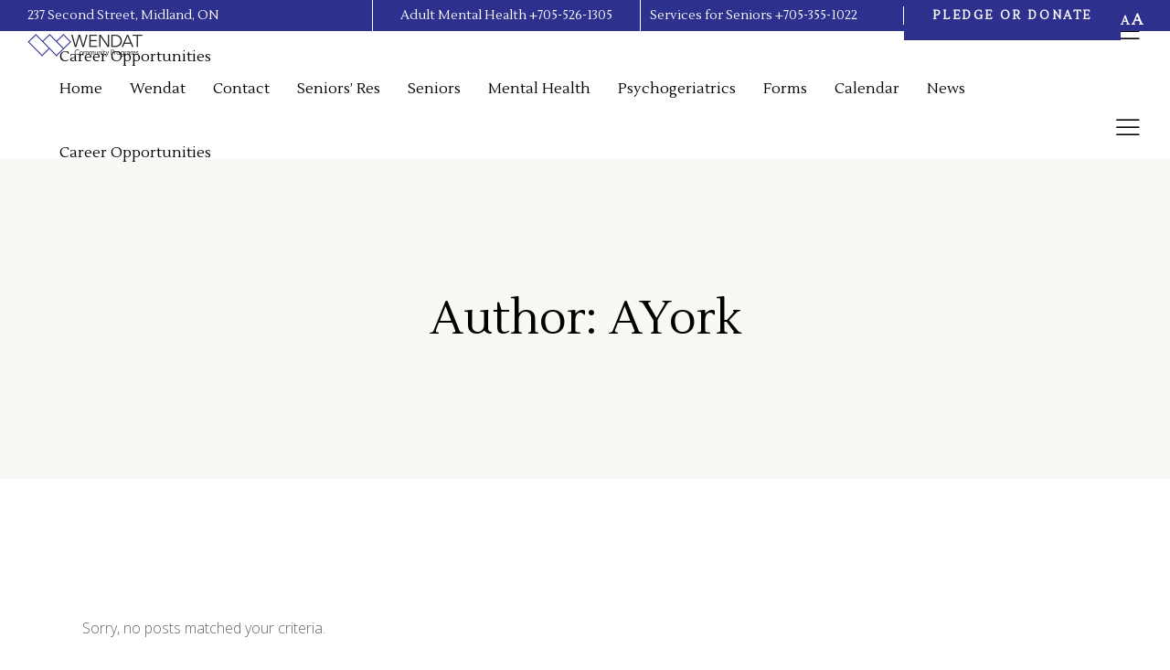

--- FILE ---
content_type: text/html; charset=UTF-8
request_url: https://www.wendatprograms.com/author/ayork/
body_size: 15922
content:
<!DOCTYPE html>
<html lang="en-US">
<head>
			
		<meta charset="UTF-8"/>
		<link rel="profile" href="http://gmpg.org/xfn/11"/>
			
				<meta name="viewport" content="width=device-width,initial-scale=1,user-scalable=yes">
		<meta name='robots' content='noindex, follow' />

	<!-- This site is optimized with the Yoast SEO plugin v26.6 - https://yoast.com/wordpress/plugins/seo/ -->
	<title>AYork, Author at Wendat Community Programs</title>
	<meta property="og:locale" content="en_US" />
	<meta property="og:type" content="profile" />
	<meta property="og:title" content="AYork, Author at Wendat Community Programs" />
	<meta property="og:site_name" content="Wendat Community Programs" />
	<meta name="twitter:card" content="summary_large_image" />
	<script type="application/ld+json" class="yoast-schema-graph">{"@context":"https://schema.org","@graph":[{"@type":"WebSite","@id":"https://www.wendatprograms.com/#website","url":"https://www.wendatprograms.com/","name":"Wendat Community Programs","description":"Community Programs for seniors &amp; adults","potentialAction":[{"@type":"SearchAction","target":{"@type":"EntryPoint","urlTemplate":"https://www.wendatprograms.com/?s={search_term_string}"},"query-input":{"@type":"PropertyValueSpecification","valueRequired":true,"valueName":"search_term_string"}}],"inLanguage":"en-US"}]}</script>
	<!-- / Yoast SEO plugin. -->


<link rel='dns-prefetch' href='//fonts.googleapis.com' />
<link rel="alternate" type="application/rss+xml" title="Wendat Community Programs &raquo; Feed" href="https://www.wendatprograms.com/feed/" />
<link rel="alternate" type="application/rss+xml" title="Wendat Community Programs &raquo; Comments Feed" href="https://www.wendatprograms.com/comments/feed/" />
<link rel="alternate" type="application/rss+xml" title="Wendat Community Programs &raquo; Posts by AYork Feed" href="https://www.wendatprograms.com/author/ayork/feed/" />
<style id='wp-img-auto-sizes-contain-inline-css' type='text/css'>
img:is([sizes=auto i],[sizes^="auto," i]){contain-intrinsic-size:3000px 1500px}
/*# sourceURL=wp-img-auto-sizes-contain-inline-css */
</style>
<style id='wp-emoji-styles-inline-css' type='text/css'>

	img.wp-smiley, img.emoji {
		display: inline !important;
		border: none !important;
		box-shadow: none !important;
		height: 1em !important;
		width: 1em !important;
		margin: 0 0.07em !important;
		vertical-align: -0.1em !important;
		background: none !important;
		padding: 0 !important;
	}
/*# sourceURL=wp-emoji-styles-inline-css */
</style>
<link rel='stylesheet' id='wp-block-library-css' href='https://www.wendatprograms.com/wp-includes/css/dist/block-library/style.min.css?ver=6.9' type='text/css' media='all' />
<link rel='stylesheet' id='wc-blocks-style-css' href='https://www.wendatprograms.com/wp-content/plugins/woocommerce/assets/client/blocks/wc-blocks.css?ver=wc-10.3.7' type='text/css' media='all' />
<style id='global-styles-inline-css' type='text/css'>
:root{--wp--preset--aspect-ratio--square: 1;--wp--preset--aspect-ratio--4-3: 4/3;--wp--preset--aspect-ratio--3-4: 3/4;--wp--preset--aspect-ratio--3-2: 3/2;--wp--preset--aspect-ratio--2-3: 2/3;--wp--preset--aspect-ratio--16-9: 16/9;--wp--preset--aspect-ratio--9-16: 9/16;--wp--preset--color--black: #000000;--wp--preset--color--cyan-bluish-gray: #abb8c3;--wp--preset--color--white: #ffffff;--wp--preset--color--pale-pink: #f78da7;--wp--preset--color--vivid-red: #cf2e2e;--wp--preset--color--luminous-vivid-orange: #ff6900;--wp--preset--color--luminous-vivid-amber: #fcb900;--wp--preset--color--light-green-cyan: #7bdcb5;--wp--preset--color--vivid-green-cyan: #00d084;--wp--preset--color--pale-cyan-blue: #8ed1fc;--wp--preset--color--vivid-cyan-blue: #0693e3;--wp--preset--color--vivid-purple: #9b51e0;--wp--preset--gradient--vivid-cyan-blue-to-vivid-purple: linear-gradient(135deg,rgb(6,147,227) 0%,rgb(155,81,224) 100%);--wp--preset--gradient--light-green-cyan-to-vivid-green-cyan: linear-gradient(135deg,rgb(122,220,180) 0%,rgb(0,208,130) 100%);--wp--preset--gradient--luminous-vivid-amber-to-luminous-vivid-orange: linear-gradient(135deg,rgb(252,185,0) 0%,rgb(255,105,0) 100%);--wp--preset--gradient--luminous-vivid-orange-to-vivid-red: linear-gradient(135deg,rgb(255,105,0) 0%,rgb(207,46,46) 100%);--wp--preset--gradient--very-light-gray-to-cyan-bluish-gray: linear-gradient(135deg,rgb(238,238,238) 0%,rgb(169,184,195) 100%);--wp--preset--gradient--cool-to-warm-spectrum: linear-gradient(135deg,rgb(74,234,220) 0%,rgb(151,120,209) 20%,rgb(207,42,186) 40%,rgb(238,44,130) 60%,rgb(251,105,98) 80%,rgb(254,248,76) 100%);--wp--preset--gradient--blush-light-purple: linear-gradient(135deg,rgb(255,206,236) 0%,rgb(152,150,240) 100%);--wp--preset--gradient--blush-bordeaux: linear-gradient(135deg,rgb(254,205,165) 0%,rgb(254,45,45) 50%,rgb(107,0,62) 100%);--wp--preset--gradient--luminous-dusk: linear-gradient(135deg,rgb(255,203,112) 0%,rgb(199,81,192) 50%,rgb(65,88,208) 100%);--wp--preset--gradient--pale-ocean: linear-gradient(135deg,rgb(255,245,203) 0%,rgb(182,227,212) 50%,rgb(51,167,181) 100%);--wp--preset--gradient--electric-grass: linear-gradient(135deg,rgb(202,248,128) 0%,rgb(113,206,126) 100%);--wp--preset--gradient--midnight: linear-gradient(135deg,rgb(2,3,129) 0%,rgb(40,116,252) 100%);--wp--preset--font-size--small: 13px;--wp--preset--font-size--medium: 20px;--wp--preset--font-size--large: 36px;--wp--preset--font-size--x-large: 42px;--wp--preset--spacing--20: 0.44rem;--wp--preset--spacing--30: 0.67rem;--wp--preset--spacing--40: 1rem;--wp--preset--spacing--50: 1.5rem;--wp--preset--spacing--60: 2.25rem;--wp--preset--spacing--70: 3.38rem;--wp--preset--spacing--80: 5.06rem;--wp--preset--shadow--natural: 6px 6px 9px rgba(0, 0, 0, 0.2);--wp--preset--shadow--deep: 12px 12px 50px rgba(0, 0, 0, 0.4);--wp--preset--shadow--sharp: 6px 6px 0px rgba(0, 0, 0, 0.2);--wp--preset--shadow--outlined: 6px 6px 0px -3px rgb(255, 255, 255), 6px 6px rgb(0, 0, 0);--wp--preset--shadow--crisp: 6px 6px 0px rgb(0, 0, 0);}:where(.is-layout-flex){gap: 0.5em;}:where(.is-layout-grid){gap: 0.5em;}body .is-layout-flex{display: flex;}.is-layout-flex{flex-wrap: wrap;align-items: center;}.is-layout-flex > :is(*, div){margin: 0;}body .is-layout-grid{display: grid;}.is-layout-grid > :is(*, div){margin: 0;}:where(.wp-block-columns.is-layout-flex){gap: 2em;}:where(.wp-block-columns.is-layout-grid){gap: 2em;}:where(.wp-block-post-template.is-layout-flex){gap: 1.25em;}:where(.wp-block-post-template.is-layout-grid){gap: 1.25em;}.has-black-color{color: var(--wp--preset--color--black) !important;}.has-cyan-bluish-gray-color{color: var(--wp--preset--color--cyan-bluish-gray) !important;}.has-white-color{color: var(--wp--preset--color--white) !important;}.has-pale-pink-color{color: var(--wp--preset--color--pale-pink) !important;}.has-vivid-red-color{color: var(--wp--preset--color--vivid-red) !important;}.has-luminous-vivid-orange-color{color: var(--wp--preset--color--luminous-vivid-orange) !important;}.has-luminous-vivid-amber-color{color: var(--wp--preset--color--luminous-vivid-amber) !important;}.has-light-green-cyan-color{color: var(--wp--preset--color--light-green-cyan) !important;}.has-vivid-green-cyan-color{color: var(--wp--preset--color--vivid-green-cyan) !important;}.has-pale-cyan-blue-color{color: var(--wp--preset--color--pale-cyan-blue) !important;}.has-vivid-cyan-blue-color{color: var(--wp--preset--color--vivid-cyan-blue) !important;}.has-vivid-purple-color{color: var(--wp--preset--color--vivid-purple) !important;}.has-black-background-color{background-color: var(--wp--preset--color--black) !important;}.has-cyan-bluish-gray-background-color{background-color: var(--wp--preset--color--cyan-bluish-gray) !important;}.has-white-background-color{background-color: var(--wp--preset--color--white) !important;}.has-pale-pink-background-color{background-color: var(--wp--preset--color--pale-pink) !important;}.has-vivid-red-background-color{background-color: var(--wp--preset--color--vivid-red) !important;}.has-luminous-vivid-orange-background-color{background-color: var(--wp--preset--color--luminous-vivid-orange) !important;}.has-luminous-vivid-amber-background-color{background-color: var(--wp--preset--color--luminous-vivid-amber) !important;}.has-light-green-cyan-background-color{background-color: var(--wp--preset--color--light-green-cyan) !important;}.has-vivid-green-cyan-background-color{background-color: var(--wp--preset--color--vivid-green-cyan) !important;}.has-pale-cyan-blue-background-color{background-color: var(--wp--preset--color--pale-cyan-blue) !important;}.has-vivid-cyan-blue-background-color{background-color: var(--wp--preset--color--vivid-cyan-blue) !important;}.has-vivid-purple-background-color{background-color: var(--wp--preset--color--vivid-purple) !important;}.has-black-border-color{border-color: var(--wp--preset--color--black) !important;}.has-cyan-bluish-gray-border-color{border-color: var(--wp--preset--color--cyan-bluish-gray) !important;}.has-white-border-color{border-color: var(--wp--preset--color--white) !important;}.has-pale-pink-border-color{border-color: var(--wp--preset--color--pale-pink) !important;}.has-vivid-red-border-color{border-color: var(--wp--preset--color--vivid-red) !important;}.has-luminous-vivid-orange-border-color{border-color: var(--wp--preset--color--luminous-vivid-orange) !important;}.has-luminous-vivid-amber-border-color{border-color: var(--wp--preset--color--luminous-vivid-amber) !important;}.has-light-green-cyan-border-color{border-color: var(--wp--preset--color--light-green-cyan) !important;}.has-vivid-green-cyan-border-color{border-color: var(--wp--preset--color--vivid-green-cyan) !important;}.has-pale-cyan-blue-border-color{border-color: var(--wp--preset--color--pale-cyan-blue) !important;}.has-vivid-cyan-blue-border-color{border-color: var(--wp--preset--color--vivid-cyan-blue) !important;}.has-vivid-purple-border-color{border-color: var(--wp--preset--color--vivid-purple) !important;}.has-vivid-cyan-blue-to-vivid-purple-gradient-background{background: var(--wp--preset--gradient--vivid-cyan-blue-to-vivid-purple) !important;}.has-light-green-cyan-to-vivid-green-cyan-gradient-background{background: var(--wp--preset--gradient--light-green-cyan-to-vivid-green-cyan) !important;}.has-luminous-vivid-amber-to-luminous-vivid-orange-gradient-background{background: var(--wp--preset--gradient--luminous-vivid-amber-to-luminous-vivid-orange) !important;}.has-luminous-vivid-orange-to-vivid-red-gradient-background{background: var(--wp--preset--gradient--luminous-vivid-orange-to-vivid-red) !important;}.has-very-light-gray-to-cyan-bluish-gray-gradient-background{background: var(--wp--preset--gradient--very-light-gray-to-cyan-bluish-gray) !important;}.has-cool-to-warm-spectrum-gradient-background{background: var(--wp--preset--gradient--cool-to-warm-spectrum) !important;}.has-blush-light-purple-gradient-background{background: var(--wp--preset--gradient--blush-light-purple) !important;}.has-blush-bordeaux-gradient-background{background: var(--wp--preset--gradient--blush-bordeaux) !important;}.has-luminous-dusk-gradient-background{background: var(--wp--preset--gradient--luminous-dusk) !important;}.has-pale-ocean-gradient-background{background: var(--wp--preset--gradient--pale-ocean) !important;}.has-electric-grass-gradient-background{background: var(--wp--preset--gradient--electric-grass) !important;}.has-midnight-gradient-background{background: var(--wp--preset--gradient--midnight) !important;}.has-small-font-size{font-size: var(--wp--preset--font-size--small) !important;}.has-medium-font-size{font-size: var(--wp--preset--font-size--medium) !important;}.has-large-font-size{font-size: var(--wp--preset--font-size--large) !important;}.has-x-large-font-size{font-size: var(--wp--preset--font-size--x-large) !important;}
/*# sourceURL=global-styles-inline-css */
</style>

<style id='classic-theme-styles-inline-css' type='text/css'>
/*! This file is auto-generated */
.wp-block-button__link{color:#fff;background-color:#32373c;border-radius:9999px;box-shadow:none;text-decoration:none;padding:calc(.667em + 2px) calc(1.333em + 2px);font-size:1.125em}.wp-block-file__button{background:#32373c;color:#fff;text-decoration:none}
/*# sourceURL=/wp-includes/css/classic-themes.min.css */
</style>
<link rel='stylesheet' id='contact-form-7-css' href='https://www.wendatprograms.com/wp-content/plugins/contact-form-7/includes/css/styles.css?ver=6.1.4' type='text/css' media='all' />
<link rel='stylesheet' id='wpdm-fonticon-css' href='https://www.wendatprograms.com/wp-content/plugins/download-manager/assets/wpdm-iconfont/css/wpdm-icons.css?ver=6.9' type='text/css' media='all' />
<link rel='stylesheet' id='wpdm-front-css' href='https://www.wendatprograms.com/wp-content/plugins/download-manager/assets/css/front.min.css?ver=6.9' type='text/css' media='all' />
<link rel='stylesheet' id='rs-plugin-settings-css' href='https://www.wendatprograms.com/wp-content/plugins/revslider/public/assets/css/settings.css?ver=5.4.8.3' type='text/css' media='all' />
<style id='rs-plugin-settings-inline-css' type='text/css'>
#rs-demo-id {}
/*# sourceURL=rs-plugin-settings-inline-css */
</style>
<link rel='stylesheet' id='swpm.common-css' href='https://www.wendatprograms.com/wp-content/plugins/simple-membership/css/swpm.common.css?ver=4.6.9' type='text/css' media='all' />
<style id='woocommerce-inline-inline-css' type='text/css'>
.woocommerce form .form-row .required { visibility: visible; }
/*# sourceURL=woocommerce-inline-inline-css */
</style>
<link rel='stylesheet' id='wpcf7-redirect-script-frontend-css' href='https://www.wendatprograms.com/wp-content/plugins/wpcf7-redirect/build/assets/frontend-script.css?ver=2c532d7e2be36f6af233' type='text/css' media='all' />
<link rel='stylesheet' id='brands-styles-css' href='https://www.wendatprograms.com/wp-content/plugins/woocommerce/assets/css/brands.css?ver=10.3.7' type='text/css' media='all' />
<link rel='stylesheet' id='anwalt-mikado-default-style-css' href='https://www.wendatprograms.com/wp-content/themes/anwalt/style.css?ver=6.9' type='text/css' media='all' />
<link rel='stylesheet' id='anwalt-mikado-child-style-css' href='https://www.wendatprograms.com/wp-content/themes/anwalt-child/style.css?ver=6.9' type='text/css' media='all' />
<link rel='stylesheet' id='anwalt-mikado-modules-css' href='https://www.wendatprograms.com/wp-content/themes/anwalt/assets/css/modules.min.css?ver=6.9' type='text/css' media='all' />
<link rel='stylesheet' id='anwalt-mikado-font_awesome-css' href='https://www.wendatprograms.com/wp-content/themes/anwalt/assets/css/font-awesome/css/font-awesome.min.css?ver=6.9' type='text/css' media='all' />
<link rel='stylesheet' id='anwalt-mikado-font_elegant-css' href='https://www.wendatprograms.com/wp-content/themes/anwalt/assets/css/elegant-icons/style.min.css?ver=6.9' type='text/css' media='all' />
<link rel='stylesheet' id='anwalt-mikado-ion_icons-css' href='https://www.wendatprograms.com/wp-content/themes/anwalt/assets/css/ion-icons/css/ionicons.min.css?ver=6.9' type='text/css' media='all' />
<link rel='stylesheet' id='anwalt-mikado-linea_icons-css' href='https://www.wendatprograms.com/wp-content/themes/anwalt/assets/css/linea-icons/style.css?ver=6.9' type='text/css' media='all' />
<link rel='stylesheet' id='anwalt-mikado-linear_icons-css' href='https://www.wendatprograms.com/wp-content/themes/anwalt/assets/css/linear-icons/style.css?ver=6.9' type='text/css' media='all' />
<link rel='stylesheet' id='anwalt-mikado-simple_line_icons-css' href='https://www.wendatprograms.com/wp-content/themes/anwalt/assets/css/simple-line-icons/simple-line-icons.css?ver=6.9' type='text/css' media='all' />
<link rel='stylesheet' id='anwalt-mikado-dripicons-css' href='https://www.wendatprograms.com/wp-content/themes/anwalt/assets/css/dripicons/dripicons.css?ver=6.9' type='text/css' media='all' />
<link rel='stylesheet' id='mediaelement-css' href='https://www.wendatprograms.com/wp-includes/js/mediaelement/mediaelementplayer-legacy.min.css?ver=4.2.17' type='text/css' media='all' />
<link rel='stylesheet' id='wp-mediaelement-css' href='https://www.wendatprograms.com/wp-includes/js/mediaelement/wp-mediaelement.min.css?ver=6.9' type='text/css' media='all' />
<link rel='stylesheet' id='anwalt-mikado-woo-css' href='https://www.wendatprograms.com/wp-content/themes/anwalt/assets/css/woocommerce.min.css?ver=6.9' type='text/css' media='all' />
<link rel='stylesheet' id='anwalt-mikado-woo-responsive-css' href='https://www.wendatprograms.com/wp-content/themes/anwalt/assets/css/woocommerce-responsive.min.css?ver=6.9' type='text/css' media='all' />
<link rel='stylesheet' id='anwalt-mikado-style-dynamic-css' href='https://www.wendatprograms.com/wp-content/themes/anwalt/assets/css/style_dynamic.css?ver=1619349255' type='text/css' media='all' />
<link rel='stylesheet' id='anwalt-mikado-modules-responsive-css' href='https://www.wendatprograms.com/wp-content/themes/anwalt/assets/css/modules-responsive.min.css?ver=6.9' type='text/css' media='all' />
<link rel='stylesheet' id='anwalt-mikado-style-dynamic-responsive-css' href='https://www.wendatprograms.com/wp-content/themes/anwalt/assets/css/style_dynamic_responsive.css?ver=1619349255' type='text/css' media='all' />
<link rel='stylesheet' id='anwalt-mikado-google-fonts-css' href='https://fonts.googleapis.com/css?family=Lustria%3A300%2C300italic%2C400%2C400italic%7COpen+Sans%3A300%2C300italic%2C400%2C400italic&#038;subset=latin-ext&#038;ver=1.0.0' type='text/css' media='all' />
<script type="text/javascript" src="https://www.wendatprograms.com/wp-includes/js/jquery/jquery.min.js?ver=3.7.1" id="jquery-core-js"></script>
<script type="text/javascript" src="https://www.wendatprograms.com/wp-includes/js/jquery/jquery-migrate.min.js?ver=3.4.1" id="jquery-migrate-js"></script>
<script type="text/javascript" src="https://www.wendatprograms.com/wp-content/plugins/download-manager/assets/js/wpdm.min.js?ver=6.9" id="wpdm-frontend-js-js"></script>
<script type="text/javascript" id="wpdm-frontjs-js-extra">
/* <![CDATA[ */
var wpdm_url = {"home":"https://www.wendatprograms.com/","site":"https://www.wendatprograms.com/","ajax":"https://www.wendatprograms.com/wp-admin/admin-ajax.php"};
var wpdm_js = {"spinner":"\u003Ci class=\"wpdm-icon wpdm-sun wpdm-spin\"\u003E\u003C/i\u003E","client_id":"38517099cc6227cdad5da7b9915bc1b1"};
var wpdm_strings = {"pass_var":"Password Verified!","pass_var_q":"Please click following button to start download.","start_dl":"Start Download"};
//# sourceURL=wpdm-frontjs-js-extra
/* ]]> */
</script>
<script type="text/javascript" src="https://www.wendatprograms.com/wp-content/plugins/download-manager/assets/js/front.min.js?ver=3.3.40" id="wpdm-frontjs-js"></script>
<script type="text/javascript" src="https://www.wendatprograms.com/wp-content/plugins/revslider/public/assets/js/jquery.themepunch.tools.min.js?ver=5.4.8.3" id="tp-tools-js"></script>
<script type="text/javascript" src="https://www.wendatprograms.com/wp-content/plugins/revslider/public/assets/js/jquery.themepunch.revolution.min.js?ver=5.4.8.3" id="revmin-js"></script>
<script type="text/javascript" src="https://www.wendatprograms.com/wp-content/plugins/woocommerce/assets/js/jquery-blockui/jquery.blockUI.min.js?ver=2.7.0-wc.10.3.7" id="wc-jquery-blockui-js" data-wp-strategy="defer"></script>
<script type="text/javascript" id="wc-add-to-cart-js-extra">
/* <![CDATA[ */
var wc_add_to_cart_params = {"ajax_url":"/wp-admin/admin-ajax.php","wc_ajax_url":"/?wc-ajax=%%endpoint%%","i18n_view_cart":"View cart","cart_url":"https://www.wendatprograms.com/cart/","is_cart":"","cart_redirect_after_add":"no"};
//# sourceURL=wc-add-to-cart-js-extra
/* ]]> */
</script>
<script type="text/javascript" src="https://www.wendatprograms.com/wp-content/plugins/woocommerce/assets/js/frontend/add-to-cart.min.js?ver=10.3.7" id="wc-add-to-cart-js" data-wp-strategy="defer"></script>
<script type="text/javascript" src="https://www.wendatprograms.com/wp-content/plugins/woocommerce/assets/js/js-cookie/js.cookie.min.js?ver=2.1.4-wc.10.3.7" id="wc-js-cookie-js" defer="defer" data-wp-strategy="defer"></script>
<script type="text/javascript" id="woocommerce-js-extra">
/* <![CDATA[ */
var woocommerce_params = {"ajax_url":"/wp-admin/admin-ajax.php","wc_ajax_url":"/?wc-ajax=%%endpoint%%","i18n_password_show":"Show password","i18n_password_hide":"Hide password"};
//# sourceURL=woocommerce-js-extra
/* ]]> */
</script>
<script type="text/javascript" src="https://www.wendatprograms.com/wp-content/plugins/woocommerce/assets/js/frontend/woocommerce.min.js?ver=10.3.7" id="woocommerce-js" defer="defer" data-wp-strategy="defer"></script>
<script type="text/javascript" src="https://www.wendatprograms.com/wp-content/plugins/js_composer/assets/js/vendors/woocommerce-add-to-cart.js?ver=5.7" id="vc_woocommerce-add-to-cart-js-js"></script>
<script type="text/javascript" src="https://www.wendatprograms.com/wp-content/plugins/woocommerce/assets/js/select2/select2.full.min.js?ver=4.0.3-wc.10.3.7" id="wc-select2-js" defer="defer" data-wp-strategy="defer"></script>
<link rel="https://api.w.org/" href="https://www.wendatprograms.com/wp-json/" /><link rel="alternate" title="JSON" type="application/json" href="https://www.wendatprograms.com/wp-json/wp/v2/users/20" /><link rel="EditURI" type="application/rsd+xml" title="RSD" href="https://www.wendatprograms.com/xmlrpc.php?rsd" />
<meta name="generator" content="WordPress 6.9" />
<meta name="generator" content="WooCommerce 10.3.7" />

	<style id="zeno-font-resizer" type="text/css">
		p.zeno_font_resizer .screen-reader-text {
			border: 0;
			clip: rect(1px, 1px, 1px, 1px);
			clip-path: inset(50%);
			height: 1px;
			margin: -1px;
			overflow: hidden;
			padding: 0;
			position: absolute;
			width: 1px;
			word-wrap: normal !important;
		}
	</style>
		<noscript><style>.woocommerce-product-gallery{ opacity: 1 !important; }</style></noscript>
	<meta name="generator" content="Powered by WPBakery Page Builder - drag and drop page builder for WordPress."/>
<!--[if lte IE 9]><link rel="stylesheet" type="text/css" href="https://www.wendatprograms.com/wp-content/plugins/js_composer/assets/css/vc_lte_ie9.min.css" media="screen"><![endif]--><meta name="generator" content="Powered by Slider Revolution 5.4.8.3 - responsive, Mobile-Friendly Slider Plugin for WordPress with comfortable drag and drop interface." />
<link rel="icon" href="https://www.wendatprograms.com/wp-content/uploads/2019/11/cropped-siteicon-32x32.png" sizes="32x32" />
<link rel="icon" href="https://www.wendatprograms.com/wp-content/uploads/2019/11/cropped-siteicon-192x192.png" sizes="192x192" />
<link rel="apple-touch-icon" href="https://www.wendatprograms.com/wp-content/uploads/2019/11/cropped-siteicon-180x180.png" />
<meta name="msapplication-TileImage" content="https://www.wendatprograms.com/wp-content/uploads/2019/11/cropped-siteicon-270x270.png" />
<script type="text/javascript">function setREVStartSize(e){									
						try{ e.c=jQuery(e.c);var i=jQuery(window).width(),t=9999,r=0,n=0,l=0,f=0,s=0,h=0;
							if(e.responsiveLevels&&(jQuery.each(e.responsiveLevels,function(e,f){f>i&&(t=r=f,l=e),i>f&&f>r&&(r=f,n=e)}),t>r&&(l=n)),f=e.gridheight[l]||e.gridheight[0]||e.gridheight,s=e.gridwidth[l]||e.gridwidth[0]||e.gridwidth,h=i/s,h=h>1?1:h,f=Math.round(h*f),"fullscreen"==e.sliderLayout){var u=(e.c.width(),jQuery(window).height());if(void 0!=e.fullScreenOffsetContainer){var c=e.fullScreenOffsetContainer.split(",");if (c) jQuery.each(c,function(e,i){u=jQuery(i).length>0?u-jQuery(i).outerHeight(!0):u}),e.fullScreenOffset.split("%").length>1&&void 0!=e.fullScreenOffset&&e.fullScreenOffset.length>0?u-=jQuery(window).height()*parseInt(e.fullScreenOffset,0)/100:void 0!=e.fullScreenOffset&&e.fullScreenOffset.length>0&&(u-=parseInt(e.fullScreenOffset,0))}f=u}else void 0!=e.minHeight&&f<e.minHeight&&(f=e.minHeight);e.c.closest(".rev_slider_wrapper").css({height:f})					
						}catch(d){console.log("Failure at Presize of Slider:"+d)}						
					};</script>
<noscript><style type="text/css"> .wpb_animate_when_almost_visible { opacity: 1; }</style></noscript><meta name="generator" content="WordPress Download Manager 3.3.40" />
                <style>
        /* WPDM Link Template Styles */        </style>
                <style>

            :root {
                --color-primary: #4a8eff;
                --color-primary-rgb: 74, 142, 255;
                --color-primary-hover: #5998ff;
                --color-primary-active: #3281ff;
                --clr-sec: #6c757d;
                --clr-sec-rgb: 108, 117, 125;
                --clr-sec-hover: #6c757d;
                --clr-sec-active: #6c757d;
                --color-secondary: #6c757d;
                --color-secondary-rgb: 108, 117, 125;
                --color-secondary-hover: #6c757d;
                --color-secondary-active: #6c757d;
                --color-success: #018e11;
                --color-success-rgb: 1, 142, 17;
                --color-success-hover: #0aad01;
                --color-success-active: #0c8c01;
                --color-info: #2CA8FF;
                --color-info-rgb: 44, 168, 255;
                --color-info-hover: #2CA8FF;
                --color-info-active: #2CA8FF;
                --color-warning: #FFB236;
                --color-warning-rgb: 255, 178, 54;
                --color-warning-hover: #FFB236;
                --color-warning-active: #FFB236;
                --color-danger: #ff5062;
                --color-danger-rgb: 255, 80, 98;
                --color-danger-hover: #ff5062;
                --color-danger-active: #ff5062;
                --color-green: #30b570;
                --color-blue: #0073ff;
                --color-purple: #8557D3;
                --color-red: #ff5062;
                --color-muted: rgba(69, 89, 122, 0.6);
                --wpdm-font: "Sen", -apple-system, BlinkMacSystemFont, "Segoe UI", Roboto, Helvetica, Arial, sans-serif, "Apple Color Emoji", "Segoe UI Emoji", "Segoe UI Symbol";
            }

            .wpdm-download-link.btn.btn-primary {
                border-radius: 4px;
            }


        </style>
        <link rel='stylesheet' id='js_composer_front-css' href='https://www.wendatprograms.com/wp-content/plugins/js_composer/assets/css/js_composer.min.css?ver=5.7' type='text/css' media='all' />
</head>
<body class="archive author author-ayork author-20 wp-theme-anwalt wp-child-theme-anwalt-child theme-anwalt anwalt-core-1.1.1 woocommerce-no-js anwalt child-child-ver-1.0.0 anwalt-ver-1.3 mkdf-grid-1300 mkdf-empty-google-api mkdf-sticky-header-on-scroll-down-up mkdf-dropdown-animate-height mkdf-header-standard mkdf-menu-area-shadow-disable mkdf-menu-area-in-grid-shadow-disable mkdf-menu-area-border-disable mkdf-menu-area-in-grid-border-disable mkdf-logo-area-border-disable mkdf-side-menu-slide-from-right mkdf-woocommerce-columns-3 mkdf-woo-normal-space mkdf-woo-pl-info-below-image mkdf-woo-single-thumb-below-image mkdf-woo-single-has-pretty-photo mkdf-default-mobile-header mkdf-sticky-up-mobile-header mkdf-header-top-enabled wpb-js-composer js-comp-ver-5.7 vc_responsive mkdf-search-covers-header" itemscope itemtype="http://schema.org/WebPage">
	<section class="mkdf-side-menu">
	<div class="mkdf-close-side-menu-holder">
		<a class="mkdf-close-side-menu mkdf-close-side-menu-icon-pack" href="#">
			<span aria-hidden="true" class="mkdf-icon-linear-icons lnr lnr-cross "></span>		</a>
	</div>
	<div class="widget mkdf-separator-widget"><div class="mkdf-separator-holder clearfix  mkdf-separator-left mkdf-separator-normal" style="margin-top: -18px;margin-bottom: 26px">
		<div class="mkdf-separator" style="border-color: #ffffff;border-style: solid;width: 145px;border-bottom-width: 2px"></div>
	</div>
</div><div id="text-10" class="widget mkdf-sidearea widget_text"><div class="mkdf-widget-title-holder"><h5 class="mkdf-widget-title">Mailing Address:</h5></div>			<div class="textwidget"><p>Wendat Community Programs<br />
P.O. Box 832, 237 Second Street,<br />
Midland, Ontario L4R 4P4</p>
<p>Adult Mental Health: 705-526-1305<br />
Services for Seniors: 705-355-1022</p>
</div>
		</div><div id="text-11" class="widget mkdf-sidearea widget_text"><div class="mkdf-widget-title-holder"><h5 class="mkdf-widget-title">Wendat Seniors&#8217; Residence (Lorna Tomlinson Residence for Seniors)</h5></div>			<div class="textwidget"><p>44 Dufferin Street<br />
Penetanguishene, ON L9M 1H4<br />
Telephone:</p>
<p>Adult Mental Health: 705-526-1305<br />
Services for Seniors:  705-355-1022</p>
</div>
		</div></section>
    <div class="mkdf-wrapper">
        <div class="mkdf-wrapper-inner">
            	
		
	<div class="mkdf-top-bar">
				
						
			<div class="mkdf-vertical-align-containers">
				<div class="mkdf-position-left"><!--
				 --><div class="mkdf-position-left-inner">
													<div id="text-2" class="widget widget_text mkdf-top-bar-widget">			<div class="textwidget"><p>237 Second Street, Midland, ON</p>
</div>
		</div>											</div>
				</div>
                <div class="mkdf-position-center"><!--
				 --><div class="mkdf-position-center-inner">
                                            </div>
                </div>
				<div class="mkdf-position-right"><!--
				 --><div class="mkdf-position-right-inner">
													<div class="widget mkdf-vertical-separator-widget mkdf-vertical-separator-full-height"><span class="mkdf-vsw-height-holder"></span><span class="mkdf-vsw" style="vertical-align:middle;height:100%;border-left-style:solid;margin-right:30px"></span></div><div id="text-3" class="widget widget_text mkdf-top-bar-widget">			<div class="textwidget"><p>Adult Mental Health <a href="tel:+35123456789">+705-526-1305</a></p>
</div>
		</div><div class="widget mkdf-vertical-separator-widget mkdf-vertical-separator-full-height"><span class="mkdf-vsw-height-holder"></span><span class="mkdf-vsw" style="vertical-align:middle;height:100%;border-left-style:solid;border-color:#ffffff;margin-left:30px;margin-right:10px"></span></div><div id="text-18" class="widget widget_text mkdf-top-bar-widget">			<div class="textwidget"><p>Services for Seniors <a href="tel:+35123456789">+705-355-1022</a></p>
</div>
		</div><div class="widget mkdf-vertical-separator-widget mkdf-vertical-separator-full-height"><span class="mkdf-vsw-height-holder"></span><span class="mkdf-vsw" style="vertical-align:middle;border-left-style:solid;margin-left:50px"></span></div><div class="widget mkdf-button-widget"><a itemprop="url" href="https://www.wendatprograms.com/pledge-or-donate/" target="_self"  class="mkdf-btn mkdf-btn-small mkdf-btn-solid"  >
    <span class="mkdf-btn-text">PLEDGE OR DONATE</span>
	</a></div><div id="zeno_fr_widget-2" class="widget Zeno_FR_Widget mkdf-top-bar-widget"><h2 class="widgettitle"></h2>

	<div class="zeno_font_resizer_container">
		<p class="zeno_font_resizer" style="text-align: center; font-weight: bold;">
			<span>
				<a href="#" class="zeno_font_resizer_minus" title="Decrease font size" style="font-size: 0.7em;">A<span class="screen-reader-text"> Decrease font size.</span></a>
				<a href="#" class="zeno_font_resizer_reset" title="Reset font size">A<span class="screen-reader-text"> Reset font size.</span></a>
				<a href="#" class="zeno_font_resizer_add" title="Increase font size" style="font-size: 1.3em;">A<span class="screen-reader-text"> Increase font size.</span></a>
			</span>
			<input type="hidden" id="zeno_font_resizer_value" value="body" />
			<input type="hidden" id="zeno_font_resizer_ownelement" value="" />
			<input type="hidden" id="zeno_font_resizer_resizeMax" value="30" />
			<input type="hidden" id="zeno_font_resizer_resizeMin" value="12" />
			<input type="hidden" id="zeno_font_resizer_resizeSteps" value="8" />
			<input type="hidden" id="zeno_font_resizer_cookieTime" value="31" />
		</p>
	</div>
	</div>											</div>
				</div>
			</div>
				
				
			</div>
	
	
<header class="mkdf-page-header">
		
				
	<div class="mkdf-menu-area mkdf-menu-left">
				
						
			<div class="mkdf-vertical-align-containers">
				<div class="mkdf-position-left"><!--
				 --><div class="mkdf-position-left-inner">
						

<div class="mkdf-logo-wrapper">
    <a itemprop="url" href="https://www.wendatprograms.com/" style="height: 25px;">
        <img itemprop="image" class="mkdf-normal-logo" src="https://www.wendatprograms.com/wp-content/uploads/2019/11/logo-white.png" width="252" height="50"  alt="logo"/>
        <img itemprop="image" class="mkdf-dark-logo" src="https://www.wendatprograms.com/wp-content/uploads/2019/11/logo-white.png" width="252" height="50"  alt="dark logo"/>        <img itemprop="image" class="mkdf-light-logo" src="https://www.wendatprograms.com/wp-content/uploads/2019/11/logo-white.png" width="252" height="50"  alt="light logo"/>    </a>
</div>

													
<nav class="mkdf-main-menu mkdf-drop-down mkdf-default-nav">
    <ul id="menu-main-menu-desktop" class="clearfix"><li id="nav-menu-item-3691" class="menu-item menu-item-type-post_type menu-item-object-page menu-item-home  narrow"><a href="https://www.wendatprograms.com/" class=""><span class="item_outer"><span class="item_text">Home</span></span></a></li>
<li id="nav-menu-item-5418" class="menu-item menu-item-type-custom menu-item-object-custom menu-item-has-children  has_sub narrow"><a href="#" class=""><span class="item_outer"><span class="item_text">Wendat</span><i class="mkdf-menu-arrow fa fa-angle-down"></i></span></a>
<div class="second"><div class="inner"><ul>
	<li id="nav-menu-item-4582" class="menu-item menu-item-type-post_type menu-item-object-page "><a href="https://www.wendatprograms.com/membership-login/" class=""><span class="item_outer"><span class="item_text">Member Login</span></span></a></li>
	<li id="nav-menu-item-3694" class="menu-item menu-item-type-post_type menu-item-object-page "><a href="https://www.wendatprograms.com/about-wendat/" class=""><span class="item_outer"><span class="item_text">About</span></span></a></li>
	<li id="nav-menu-item-4548" class="menu-item menu-item-type-post_type menu-item-object-page "><a href="https://www.wendatprograms.com/our-sponsors/" class=""><span class="item_outer"><span class="item_text">Golf Sponsors</span></span></a></li>
	<li id="nav-menu-item-3733" class="menu-item menu-item-type-post_type menu-item-object-page "><a href="https://www.wendatprograms.com/policies/" class=""><span class="item_outer"><span class="item_text">Our Policies</span></span></a></li>
	<li id="nav-menu-item-4834" class="menu-item menu-item-type-custom menu-item-object-custom "><a target="_blank" href="https://www.wendatprograms.com/wp-content/uploads/2022/11/Multi-Year-Accessibility-Plan-August-2022.pdf" class=""><span class="item_outer"><span class="item_text">Multi-Year Accessibility Plan</span></span></a></li>
	<li id="nav-menu-item-3741" class="menu-item menu-item-type-post_type menu-item-object-page "><a href="https://www.wendatprograms.com/m-saa/" class=""><span class="item_outer"><span class="item_text">Multi-Service Accountability Agreement</span></span></a></li>
</ul></div></div>
</li>
<li id="nav-menu-item-3867" class="menu-item menu-item-type-custom menu-item-object-custom menu-item-has-children  has_sub narrow"><a href="#" class=""><span class="item_outer"><span class="item_text">Contact</span><i class="mkdf-menu-arrow fa fa-angle-down"></i></span></a>
<div class="second"><div class="inner"><ul>
	<li id="nav-menu-item-3981" class="menu-item menu-item-type-post_type menu-item-object-page "><a href="https://www.wendatprograms.com/address-email-phone/" class=""><span class="item_outer"><span class="item_text">Address &#038; Phone</span></span></a></li>
	<li id="nav-menu-item-3968" class="menu-item menu-item-type-post_type menu-item-object-page "><a href="https://www.wendatprograms.com/pledge-or-donate/" class=""><span class="item_outer"><span class="item_text">Pledge or Donate</span></span></a></li>
	<li id="nav-menu-item-3924" class="menu-item menu-item-type-post_type menu-item-object-page "><a href="https://www.wendatprograms.com/resources/" class=""><span class="item_outer"><span class="item_text">Resources</span></span></a></li>
</ul></div></div>
</li>
<li id="nav-menu-item-3712" class="menu-item menu-item-type-post_type menu-item-object-page  narrow"><a href="https://www.wendatprograms.com/lorna-tomlinson/" class=""><span class="item_outer"><span class="item_text">Seniors&#8217; Res</span></span></a></li>
<li id="nav-menu-item-3729" class="menu-item menu-item-type-custom menu-item-object-custom menu-item-has-children  has_sub narrow"><a href="#" class=""><span class="item_outer"><span class="item_text">Seniors</span><i class="mkdf-menu-arrow fa fa-angle-down"></i></span></a>
<div class="second"><div class="inner"><ul>
	<li id="nav-menu-item-3768" class="menu-item menu-item-type-post_type menu-item-object-page "><a href="https://www.wendatprograms.com/assisted-living/" class=""><span class="item_outer"><span class="item_text">Assisted Living</span></span></a></li>
	<li id="nav-menu-item-3778" class="menu-item menu-item-type-post_type menu-item-object-page "><a href="https://www.wendatprograms.com/day-programs/" class=""><span class="item_outer"><span class="item_text">Day Program</span></span></a></li>
	<li id="nav-menu-item-3782" class="menu-item menu-item-type-post_type menu-item-object-page "><a href="https://www.wendatprograms.com/social-congregate-dining/" class=""><span class="item_outer"><span class="item_text">Social Dining</span></span></a></li>
</ul></div></div>
</li>
<li id="nav-menu-item-3730" class="menu-item menu-item-type-custom menu-item-object-custom menu-item-has-children  has_sub narrow"><a href="#" class=""><span class="item_outer"><span class="item_text">Mental Health</span><i class="mkdf-menu-arrow fa fa-angle-down"></i></span></a>
<div class="second"><div class="inner"><ul>
	<li id="nav-menu-item-3787" class="menu-item menu-item-type-post_type menu-item-object-page "><a href="https://www.wendatprograms.com/case-management-program/" class=""><span class="item_outer"><span class="item_text">Case Management Program</span></span></a></li>
	<li id="nav-menu-item-3797" class="menu-item menu-item-type-post_type menu-item-object-page "><a href="https://www.wendatprograms.com/crisis-services/" class=""><span class="item_outer"><span class="item_text">Crisis Services</span></span></a></li>
	<li id="nav-menu-item-3794" class="menu-item menu-item-type-post_type menu-item-object-page "><a href="https://www.wendatprograms.com/brief-service/" class=""><span class="item_outer"><span class="item_text">Brief Service</span></span></a></li>
	<li id="nav-menu-item-3800" class="menu-item menu-item-type-post_type menu-item-object-page "><a href="https://www.wendatprograms.com/supported-employment/" class=""><span class="item_outer"><span class="item_text">Supported Employment</span></span></a></li>
	<li id="nav-menu-item-3804" class="menu-item menu-item-type-post_type menu-item-object-page "><a href="https://www.wendatprograms.com/social-club/" class=""><span class="item_outer"><span class="item_text">Social Club</span></span></a></li>
</ul></div></div>
</li>
<li id="nav-menu-item-3808" class="menu-item menu-item-type-post_type menu-item-object-page  narrow"><a href="https://www.wendatprograms.com/psychogeriatric-program/" class=""><span class="item_outer"><span class="item_text">Psychogeriatrics</span></span></a></li>
<li id="nav-menu-item-3898" class="menu-item menu-item-type-post_type menu-item-object-page  narrow"><a href="https://www.wendatprograms.com/referral-forms-brochures-surveys/" class=""><span class="item_outer"><span class="item_text">Forms</span></span></a></li>
<li id="nav-menu-item-5050" class="menu-item menu-item-type-custom menu-item-object-custom  narrow"><a target="_blank" href="https://www.wendatprograms.com/wp-content/uploads/2026/01/FULL-CIRCLE-January-2026-Calendar.pdf" class=""><span class="item_outer"><span class="item_text">Calendar</span></span></a></li>
<li id="nav-menu-item-3869" class="menu-item menu-item-type-custom menu-item-object-custom menu-item-has-children  has_sub narrow"><a href="#" class=""><span class="item_outer"><span class="item_text">News</span><i class="mkdf-menu-arrow fa fa-angle-down"></i></span></a>
<div class="second"><div class="inner"><ul>
	<li id="nav-menu-item-4875" class="menu-item menu-item-type-custom menu-item-object-custom "><a target="_blank" href="https://www.wendatprograms.com/wp-content/uploads/2026/01/FULL-CIRCLE-January-2026.pdf" class=""><span class="item_outer"><span class="item_text">Full Circle January</span></span></a></li>
	<li id="nav-menu-item-4401" class="menu-item menu-item-type-custom menu-item-object-custom "><a target="_blank" href="https://www.wendatprograms.com/wp-content/uploads/2021/03/EINO_Media-Release_VF_march2021-english.pdf" class=""><span class="item_outer"><span class="item_text">It&#8217;s Not OK Campaign &#8211; March 2021</span></span></a></li>
	<li id="nav-menu-item-4402" class="menu-item menu-item-type-custom menu-item-object-custom "><a target="_blank" href="https://www.wendatprograms.com/wp-content/uploads/2021/03/EINO_FrenchMediaRelease_2021_french.pdf" class=""><span class="item_outer"><span class="item_text">It&#8217;s Not OK Campaign &#8211; March 2021 &#8211; French</span></span></a></li>
	<li id="nav-menu-item-5410" class="menu-item menu-item-type-custom menu-item-object-custom menu-item-has-children sub"><a href="#" class=""><span class="item_outer"><span class="item_text">Annual Reports</span></span></a>
	<ul>
		<li id="nav-menu-item-5413" class="menu-item menu-item-type-custom menu-item-object-custom "><a target="_blank" href="https://www.wendatprograms.com/wp-content/uploads/2025/08/final-Annual-Report-Apr-1-2024-to-Mar-31-2025.pdf" class=""><span class="item_outer"><span class="item_text">April 1, 2024 to March 31, 2025</span></span></a></li>
		<li id="nav-menu-item-5412" class="menu-item menu-item-type-custom menu-item-object-custom "><a target="_blank" href="https://www.wendatprograms.com/wp-content/uploads/2025/08/Final-Annual-Report-Apr-1-2023-to-Mar-31-2024.pdf" class=""><span class="item_outer"><span class="item_text">April 1, 2023 to March 31, 2024</span></span></a></li>
		<li id="nav-menu-item-5411" class="menu-item menu-item-type-custom menu-item-object-custom "><a target="_blank" href="https://www.wendatprograms.com/wp-content/uploads/2025/08/Annual-Report-Apr-1-2022-to-Mar-31-2023_final.pdf" class=""><span class="item_outer"><span class="item_text">April 1, 2022 to March 31, 2023</span></span></a></li>
		<li id="nav-menu-item-4348" class="menu-item menu-item-type-custom menu-item-object-custom "><a target="_blank" href="https://www.wendatprograms.com/wp-content/uploads/2020/09/Annual_Report_Apr1_Mar31_2020.pdf" class=""><span class="item_outer"><span class="item_text">April 1, 2019 to March 31, 2020</span></span></a></li>
	</ul>
</li>
	<li id="nav-menu-item-3991" class="menu-item menu-item-type-custom menu-item-object-custom menu-item-has-children sub"><a href="#" class=""><span class="item_outer"><span class="item_text">Wendat Update</span></span></a>
	<ul>
		<li id="nav-menu-item-5475" class="menu-item menu-item-type-custom menu-item-object-custom "><a target="_blank" href="https://www.wendatprograms.com/wp-content/uploads/2025/12/Dec-2025-Wendat-Update-Newsletter.pdf" class=""><span class="item_outer"><span class="item_text">December 2025</span></span></a></li>
		<li id="nav-menu-item-5289" class="menu-item menu-item-type-custom menu-item-object-custom "><a target="_blank" href="https://www.wendatprograms.com/wp-content/uploads/2025/04/Wendat-Update-March-2025.pdf" class=""><span class="item_outer"><span class="item_text">March 2025</span></span></a></li>
		<li id="nav-menu-item-4502" class="menu-item menu-item-type-custom menu-item-object-custom "><a target="_blank" href="https://www.wendatprograms.com/wp-content/uploads/2022/05/newsletter-March-2022.pdf" class=""><span class="item_outer"><span class="item_text">April 2022</span></span></a></li>
		<li id="nav-menu-item-4409" class="menu-item menu-item-type-custom menu-item-object-custom "><a target="_blank" href="https://www.wendatprograms.com/wp-content/uploads/2021/04/newsletter-March-2021.pdf" class=""><span class="item_outer"><span class="item_text">March 2021</span></span></a></li>
		<li id="nav-menu-item-3999" class="menu-item menu-item-type-custom menu-item-object-custom "><a target="_blank" href="https://www.wendatprograms.com/wp-content/uploads/2020/10/newsletter-October-2020.pdf" class=""><span class="item_outer"><span class="item_text">October 2020</span></span></a></li>
		<li id="nav-menu-item-4260" class="menu-item menu-item-type-custom menu-item-object-custom "><a target="_blank" href="https://www.wendatprograms.com/wp-content/uploads/2020/03/March-2020-Newsletter.pdf" class=""><span class="item_outer"><span class="item_text">March 2020</span></span></a></li>
		<li id="nav-menu-item-3995" class="menu-item menu-item-type-custom menu-item-object-custom "><a target="_blank" href="https://www.wendatprograms.com/wp-content/uploads/2019/11/september_2019_newsletter_final.pdf" class=""><span class="item_outer"><span class="item_text">Fall 2019</span></span></a></li>
		<li id="nav-menu-item-3997" class="menu-item menu-item-type-custom menu-item-object-custom "><a target="_blank" href="https://www.wendatprograms.com/wp-content/uploads/2019/11/march_2018_newsletter_online_0.pdf" class=""><span class="item_outer"><span class="item_text">March 2019</span></span></a></li>
	</ul>
</li>
	<li id="nav-menu-item-4033" class="menu-item menu-item-type-custom menu-item-object-custom menu-item-has-children sub"><a href="#" class=""><span class="item_outer"><span class="item_text">Wendat in the news</span></span></a>
	<ul>
		<li id="nav-menu-item-5425" class="menu-item menu-item-type-custom menu-item-object-custom "><a target="_blank" href="https://www.wendatprograms.com/wp-content/uploads/2025/08/Boston-Pizza-Foundation-Golf-2025-final-Press-Release.pdf" class=""><span class="item_outer"><span class="item_text">Boston Pizza Foundation Press Release 2025</span></span></a></li>
		<li id="nav-menu-item-5111" class="menu-item menu-item-type-custom menu-item-object-custom "><a target="_blank" href="https://www.wendatprograms.com/wp-content/uploads/2024/03/media-release-OTF-grant.pdf" class=""><span class="item_outer"><span class="item_text">Media Release-OTF Grant</span></span></a></li>
		<li id="nav-menu-item-5047" class="menu-item menu-item-type-custom menu-item-object-custom "><a target="_blank" href="https://www.wendatprograms.com/wp-content/uploads/2023/08/Harveys-Wendat-Day-2023-Final-Press-Release.pdf" class=""><span class="item_outer"><span class="item_text">Harvey&#8217;s-Swiss Chalet Charity Press Release</span></span></a></li>
		<li id="nav-menu-item-5042" class="menu-item menu-item-type-custom menu-item-object-custom "><a target="_blank" href="https://www.wendatprograms.com/wp-content/uploads/2023/08/Boston-Pizza-Foundation-Golf-2023-Final-Press-Release.pdf" class=""><span class="item_outer"><span class="item_text">17th Annual Golf Press Release</span></span></a></li>
		<li id="nav-menu-item-4850" class="menu-item menu-item-type-custom menu-item-object-custom "><a target="_blank" href="https://www.wendatprograms.com/wp-content/uploads/2022/11/SEGBAY-Supports-Wendat-2022.pdf" class=""><span class="item_outer"><span class="item_text">Segbay Support</span></span></a></li>
		<li id="nav-menu-item-4758" class="menu-item menu-item-type-custom menu-item-object-custom "><a target="_blank" href="https://www.wendatprograms.com/wp-content/uploads/2022/10/community_support_month_2022_Wendat.pdf" class=""><span class="item_outer"><span class="item_text">Community Support Month-October</span></span></a></li>
		<li id="nav-menu-item-5098" class="menu-item menu-item-type-custom menu-item-object-custom "><a target="_blank" href="http://Wendat%20Cash%20Raffle%20Results" class=""><span class="item_outer"><span class="item_text">Wendat Cash Raffle Results</span></span></a></li>
		<li id="nav-menu-item-4672" class="menu-item menu-item-type-custom menu-item-object-custom "><a target="_blank" href="https://www.wendatprograms.com/wp-content/uploads/2022/07/Press-release-Residence-for-Seniors-July-2022.pdf" class=""><span class="item_outer"><span class="item_text">Residence for seniors paid in full</span></span></a></li>
		<li id="nav-menu-item-4490" class="menu-item menu-item-type-custom menu-item-object-custom "><a target="_blank" href="https://www.wendatprograms.com/wp-content/uploads/2021/12/Wendat-Community-Programs-Celebrates-National-Day-for-Truth-and-Reconciliation-release-dec-1-2021.pdf" class=""><span class="item_outer"><span class="item_text">Press Release &#8211; Celebrates National Day for Truth and Reconciliation</span></span></a></li>
		<li id="nav-menu-item-4488" class="menu-item menu-item-type-custom menu-item-object-custom "><a target="_blank" href="https://www.wendatprograms.com/wp-content/uploads/2021/12/11-25-2021-Press-Release-Township-of-Tiny-Mayors-Charity-Golf-Tournament-contributes-54000-to-local-charitable-organizations-in-North-Simcoe.pdf" class=""><span class="item_outer"><span class="item_text">Press Release &#8211; Tiny Mayor’s Charity Golf Tourn. contributes $54,000</span></span></a></li>
		<li id="nav-menu-item-4379" class="menu-item menu-item-type-custom menu-item-object-custom "><a target="_blank" href="https://www.wendatprograms.com/wp-content/uploads/2020/11/Realty-Executives-On-The-Bay-Inc.-provides-4500-press-release.pdf" class=""><span class="item_outer"><span class="item_text">Realty Executives Press Release</span></span></a></li>
		<li id="nav-menu-item-3998" class="menu-item menu-item-type-custom menu-item-object-custom "><a target="_blank" href="https://www.wendatprograms.com/wp-content/uploads/2019/11/hcf_1k_grant_june_2018.pdf" class=""><span class="item_outer"><span class="item_text">Huronia Grant</span></span></a></li>
	</ul>
</li>
</ul></div></div>
</li>
<li id="nav-menu-item-5107" class="menu-item menu-item-type-post_type menu-item-object-page  narrow"><a href="https://www.wendatprograms.com/career-opportunity/" class=""><span class="item_outer"><span class="item_text">Career Opportunities</span></span></a></li>
</ul></nav>

											</div>
				</div>
								<div class="mkdf-position-right"><!--
				 --><div class="mkdf-position-right-inner">
															
			<a class="mkdf-side-menu-button-opener mkdf-icon-has-hover mkdf-side-menu-button-opener-icon-pack" 					href="javascript:void(0)" >
								<span class="mkdf-side-menu-icon">
				<span aria-hidden="true" class="mkdf-icon-linear-icons lnr lnr-menu "></span>            </span>
			</a>
							</div>
				</div>
			</div>
			
			</div>
			
		
	
<div class="mkdf-sticky-header">
        <div class="mkdf-sticky-holder mkdf-menu-left">
                    <div class="mkdf-vertical-align-containers">
                <div class="mkdf-position-left"><!--
                 --><div class="mkdf-position-left-inner">
                        

<div class="mkdf-logo-wrapper">
    <a itemprop="url" href="https://www.wendatprograms.com/" style="height: 25px;">
        <img itemprop="image" class="mkdf-normal-logo" src="https://www.wendatprograms.com/wp-content/uploads/2019/11/logo-white.png" width="252" height="50"  alt="logo"/>
        <img itemprop="image" class="mkdf-dark-logo" src="https://www.wendatprograms.com/wp-content/uploads/2019/11/logo-white.png" width="252" height="50"  alt="dark logo"/>        <img itemprop="image" class="mkdf-light-logo" src="https://www.wendatprograms.com/wp-content/uploads/2019/11/logo-white.png" width="252" height="50"  alt="light logo"/>    </a>
</div>

                                                    
<nav class="mkdf-main-menu mkdf-drop-down mkdf-sticky-nav">
    <ul id="menu-main-menu-desktop-1" class="clearfix"><li id="sticky-nav-menu-item-3691" class="menu-item menu-item-type-post_type menu-item-object-page menu-item-home  narrow"><a href="https://www.wendatprograms.com/" class=""><span class="item_outer"><span class="item_text">Home</span><span class="plus"></span></span></a></li>
<li id="sticky-nav-menu-item-5418" class="menu-item menu-item-type-custom menu-item-object-custom menu-item-has-children  has_sub narrow"><a href="#" class=""><span class="item_outer"><span class="item_text">Wendat</span><span class="plus"></span><i class="mkdf-menu-arrow fa fa-angle-down"></i></span></a>
<div class="second"><div class="inner"><ul>
	<li id="sticky-nav-menu-item-4582" class="menu-item menu-item-type-post_type menu-item-object-page "><a href="https://www.wendatprograms.com/membership-login/" class=""><span class="item_outer"><span class="item_text">Member Login</span><span class="plus"></span></span></a></li>
	<li id="sticky-nav-menu-item-3694" class="menu-item menu-item-type-post_type menu-item-object-page "><a href="https://www.wendatprograms.com/about-wendat/" class=""><span class="item_outer"><span class="item_text">About</span><span class="plus"></span></span></a></li>
	<li id="sticky-nav-menu-item-4548" class="menu-item menu-item-type-post_type menu-item-object-page "><a href="https://www.wendatprograms.com/our-sponsors/" class=""><span class="item_outer"><span class="item_text">Golf Sponsors</span><span class="plus"></span></span></a></li>
	<li id="sticky-nav-menu-item-3733" class="menu-item menu-item-type-post_type menu-item-object-page "><a href="https://www.wendatprograms.com/policies/" class=""><span class="item_outer"><span class="item_text">Our Policies</span><span class="plus"></span></span></a></li>
	<li id="sticky-nav-menu-item-4834" class="menu-item menu-item-type-custom menu-item-object-custom "><a target="_blank" href="https://www.wendatprograms.com/wp-content/uploads/2022/11/Multi-Year-Accessibility-Plan-August-2022.pdf" class=""><span class="item_outer"><span class="item_text">Multi-Year Accessibility Plan</span><span class="plus"></span></span></a></li>
	<li id="sticky-nav-menu-item-3741" class="menu-item menu-item-type-post_type menu-item-object-page "><a href="https://www.wendatprograms.com/m-saa/" class=""><span class="item_outer"><span class="item_text">Multi-Service Accountability Agreement</span><span class="plus"></span></span></a></li>
</ul></div></div>
</li>
<li id="sticky-nav-menu-item-3867" class="menu-item menu-item-type-custom menu-item-object-custom menu-item-has-children  has_sub narrow"><a href="#" class=""><span class="item_outer"><span class="item_text">Contact</span><span class="plus"></span><i class="mkdf-menu-arrow fa fa-angle-down"></i></span></a>
<div class="second"><div class="inner"><ul>
	<li id="sticky-nav-menu-item-3981" class="menu-item menu-item-type-post_type menu-item-object-page "><a href="https://www.wendatprograms.com/address-email-phone/" class=""><span class="item_outer"><span class="item_text">Address &#038; Phone</span><span class="plus"></span></span></a></li>
	<li id="sticky-nav-menu-item-3968" class="menu-item menu-item-type-post_type menu-item-object-page "><a href="https://www.wendatprograms.com/pledge-or-donate/" class=""><span class="item_outer"><span class="item_text">Pledge or Donate</span><span class="plus"></span></span></a></li>
	<li id="sticky-nav-menu-item-3924" class="menu-item menu-item-type-post_type menu-item-object-page "><a href="https://www.wendatprograms.com/resources/" class=""><span class="item_outer"><span class="item_text">Resources</span><span class="plus"></span></span></a></li>
</ul></div></div>
</li>
<li id="sticky-nav-menu-item-3712" class="menu-item menu-item-type-post_type menu-item-object-page  narrow"><a href="https://www.wendatprograms.com/lorna-tomlinson/" class=""><span class="item_outer"><span class="item_text">Seniors&#8217; Res</span><span class="plus"></span></span></a></li>
<li id="sticky-nav-menu-item-3729" class="menu-item menu-item-type-custom menu-item-object-custom menu-item-has-children  has_sub narrow"><a href="#" class=""><span class="item_outer"><span class="item_text">Seniors</span><span class="plus"></span><i class="mkdf-menu-arrow fa fa-angle-down"></i></span></a>
<div class="second"><div class="inner"><ul>
	<li id="sticky-nav-menu-item-3768" class="menu-item menu-item-type-post_type menu-item-object-page "><a href="https://www.wendatprograms.com/assisted-living/" class=""><span class="item_outer"><span class="item_text">Assisted Living</span><span class="plus"></span></span></a></li>
	<li id="sticky-nav-menu-item-3778" class="menu-item menu-item-type-post_type menu-item-object-page "><a href="https://www.wendatprograms.com/day-programs/" class=""><span class="item_outer"><span class="item_text">Day Program</span><span class="plus"></span></span></a></li>
	<li id="sticky-nav-menu-item-3782" class="menu-item menu-item-type-post_type menu-item-object-page "><a href="https://www.wendatprograms.com/social-congregate-dining/" class=""><span class="item_outer"><span class="item_text">Social Dining</span><span class="plus"></span></span></a></li>
</ul></div></div>
</li>
<li id="sticky-nav-menu-item-3730" class="menu-item menu-item-type-custom menu-item-object-custom menu-item-has-children  has_sub narrow"><a href="#" class=""><span class="item_outer"><span class="item_text">Mental Health</span><span class="plus"></span><i class="mkdf-menu-arrow fa fa-angle-down"></i></span></a>
<div class="second"><div class="inner"><ul>
	<li id="sticky-nav-menu-item-3787" class="menu-item menu-item-type-post_type menu-item-object-page "><a href="https://www.wendatprograms.com/case-management-program/" class=""><span class="item_outer"><span class="item_text">Case Management Program</span><span class="plus"></span></span></a></li>
	<li id="sticky-nav-menu-item-3797" class="menu-item menu-item-type-post_type menu-item-object-page "><a href="https://www.wendatprograms.com/crisis-services/" class=""><span class="item_outer"><span class="item_text">Crisis Services</span><span class="plus"></span></span></a></li>
	<li id="sticky-nav-menu-item-3794" class="menu-item menu-item-type-post_type menu-item-object-page "><a href="https://www.wendatprograms.com/brief-service/" class=""><span class="item_outer"><span class="item_text">Brief Service</span><span class="plus"></span></span></a></li>
	<li id="sticky-nav-menu-item-3800" class="menu-item menu-item-type-post_type menu-item-object-page "><a href="https://www.wendatprograms.com/supported-employment/" class=""><span class="item_outer"><span class="item_text">Supported Employment</span><span class="plus"></span></span></a></li>
	<li id="sticky-nav-menu-item-3804" class="menu-item menu-item-type-post_type menu-item-object-page "><a href="https://www.wendatprograms.com/social-club/" class=""><span class="item_outer"><span class="item_text">Social Club</span><span class="plus"></span></span></a></li>
</ul></div></div>
</li>
<li id="sticky-nav-menu-item-3808" class="menu-item menu-item-type-post_type menu-item-object-page  narrow"><a href="https://www.wendatprograms.com/psychogeriatric-program/" class=""><span class="item_outer"><span class="item_text">Psychogeriatrics</span><span class="plus"></span></span></a></li>
<li id="sticky-nav-menu-item-3898" class="menu-item menu-item-type-post_type menu-item-object-page  narrow"><a href="https://www.wendatprograms.com/referral-forms-brochures-surveys/" class=""><span class="item_outer"><span class="item_text">Forms</span><span class="plus"></span></span></a></li>
<li id="sticky-nav-menu-item-5050" class="menu-item menu-item-type-custom menu-item-object-custom  narrow"><a target="_blank" href="https://www.wendatprograms.com/wp-content/uploads/2026/01/FULL-CIRCLE-January-2026-Calendar.pdf" class=""><span class="item_outer"><span class="item_text">Calendar</span><span class="plus"></span></span></a></li>
<li id="sticky-nav-menu-item-3869" class="menu-item menu-item-type-custom menu-item-object-custom menu-item-has-children  has_sub narrow"><a href="#" class=""><span class="item_outer"><span class="item_text">News</span><span class="plus"></span><i class="mkdf-menu-arrow fa fa-angle-down"></i></span></a>
<div class="second"><div class="inner"><ul>
	<li id="sticky-nav-menu-item-4875" class="menu-item menu-item-type-custom menu-item-object-custom "><a target="_blank" href="https://www.wendatprograms.com/wp-content/uploads/2026/01/FULL-CIRCLE-January-2026.pdf" class=""><span class="item_outer"><span class="item_text">Full Circle January</span><span class="plus"></span></span></a></li>
	<li id="sticky-nav-menu-item-4401" class="menu-item menu-item-type-custom menu-item-object-custom "><a target="_blank" href="https://www.wendatprograms.com/wp-content/uploads/2021/03/EINO_Media-Release_VF_march2021-english.pdf" class=""><span class="item_outer"><span class="item_text">It&#8217;s Not OK Campaign &#8211; March 2021</span><span class="plus"></span></span></a></li>
	<li id="sticky-nav-menu-item-4402" class="menu-item menu-item-type-custom menu-item-object-custom "><a target="_blank" href="https://www.wendatprograms.com/wp-content/uploads/2021/03/EINO_FrenchMediaRelease_2021_french.pdf" class=""><span class="item_outer"><span class="item_text">It&#8217;s Not OK Campaign &#8211; March 2021 &#8211; French</span><span class="plus"></span></span></a></li>
	<li id="sticky-nav-menu-item-5410" class="menu-item menu-item-type-custom menu-item-object-custom menu-item-has-children sub"><a href="#" class=""><span class="item_outer"><span class="item_text">Annual Reports</span><span class="plus"></span></span></a>
	<ul>
		<li id="sticky-nav-menu-item-5413" class="menu-item menu-item-type-custom menu-item-object-custom "><a target="_blank" href="https://www.wendatprograms.com/wp-content/uploads/2025/08/final-Annual-Report-Apr-1-2024-to-Mar-31-2025.pdf" class=""><span class="item_outer"><span class="item_text">April 1, 2024 to March 31, 2025</span><span class="plus"></span></span></a></li>
		<li id="sticky-nav-menu-item-5412" class="menu-item menu-item-type-custom menu-item-object-custom "><a target="_blank" href="https://www.wendatprograms.com/wp-content/uploads/2025/08/Final-Annual-Report-Apr-1-2023-to-Mar-31-2024.pdf" class=""><span class="item_outer"><span class="item_text">April 1, 2023 to March 31, 2024</span><span class="plus"></span></span></a></li>
		<li id="sticky-nav-menu-item-5411" class="menu-item menu-item-type-custom menu-item-object-custom "><a target="_blank" href="https://www.wendatprograms.com/wp-content/uploads/2025/08/Annual-Report-Apr-1-2022-to-Mar-31-2023_final.pdf" class=""><span class="item_outer"><span class="item_text">April 1, 2022 to March 31, 2023</span><span class="plus"></span></span></a></li>
		<li id="sticky-nav-menu-item-4348" class="menu-item menu-item-type-custom menu-item-object-custom "><a target="_blank" href="https://www.wendatprograms.com/wp-content/uploads/2020/09/Annual_Report_Apr1_Mar31_2020.pdf" class=""><span class="item_outer"><span class="item_text">April 1, 2019 to March 31, 2020</span><span class="plus"></span></span></a></li>
	</ul>
</li>
	<li id="sticky-nav-menu-item-3991" class="menu-item menu-item-type-custom menu-item-object-custom menu-item-has-children sub"><a href="#" class=""><span class="item_outer"><span class="item_text">Wendat Update</span><span class="plus"></span></span></a>
	<ul>
		<li id="sticky-nav-menu-item-5475" class="menu-item menu-item-type-custom menu-item-object-custom "><a target="_blank" href="https://www.wendatprograms.com/wp-content/uploads/2025/12/Dec-2025-Wendat-Update-Newsletter.pdf" class=""><span class="item_outer"><span class="item_text">December 2025</span><span class="plus"></span></span></a></li>
		<li id="sticky-nav-menu-item-5289" class="menu-item menu-item-type-custom menu-item-object-custom "><a target="_blank" href="https://www.wendatprograms.com/wp-content/uploads/2025/04/Wendat-Update-March-2025.pdf" class=""><span class="item_outer"><span class="item_text">March 2025</span><span class="plus"></span></span></a></li>
		<li id="sticky-nav-menu-item-4502" class="menu-item menu-item-type-custom menu-item-object-custom "><a target="_blank" href="https://www.wendatprograms.com/wp-content/uploads/2022/05/newsletter-March-2022.pdf" class=""><span class="item_outer"><span class="item_text">April 2022</span><span class="plus"></span></span></a></li>
		<li id="sticky-nav-menu-item-4409" class="menu-item menu-item-type-custom menu-item-object-custom "><a target="_blank" href="https://www.wendatprograms.com/wp-content/uploads/2021/04/newsletter-March-2021.pdf" class=""><span class="item_outer"><span class="item_text">March 2021</span><span class="plus"></span></span></a></li>
		<li id="sticky-nav-menu-item-3999" class="menu-item menu-item-type-custom menu-item-object-custom "><a target="_blank" href="https://www.wendatprograms.com/wp-content/uploads/2020/10/newsletter-October-2020.pdf" class=""><span class="item_outer"><span class="item_text">October 2020</span><span class="plus"></span></span></a></li>
		<li id="sticky-nav-menu-item-4260" class="menu-item menu-item-type-custom menu-item-object-custom "><a target="_blank" href="https://www.wendatprograms.com/wp-content/uploads/2020/03/March-2020-Newsletter.pdf" class=""><span class="item_outer"><span class="item_text">March 2020</span><span class="plus"></span></span></a></li>
		<li id="sticky-nav-menu-item-3995" class="menu-item menu-item-type-custom menu-item-object-custom "><a target="_blank" href="https://www.wendatprograms.com/wp-content/uploads/2019/11/september_2019_newsletter_final.pdf" class=""><span class="item_outer"><span class="item_text">Fall 2019</span><span class="plus"></span></span></a></li>
		<li id="sticky-nav-menu-item-3997" class="menu-item menu-item-type-custom menu-item-object-custom "><a target="_blank" href="https://www.wendatprograms.com/wp-content/uploads/2019/11/march_2018_newsletter_online_0.pdf" class=""><span class="item_outer"><span class="item_text">March 2019</span><span class="plus"></span></span></a></li>
	</ul>
</li>
	<li id="sticky-nav-menu-item-4033" class="menu-item menu-item-type-custom menu-item-object-custom menu-item-has-children sub"><a href="#" class=""><span class="item_outer"><span class="item_text">Wendat in the news</span><span class="plus"></span></span></a>
	<ul>
		<li id="sticky-nav-menu-item-5425" class="menu-item menu-item-type-custom menu-item-object-custom "><a target="_blank" href="https://www.wendatprograms.com/wp-content/uploads/2025/08/Boston-Pizza-Foundation-Golf-2025-final-Press-Release.pdf" class=""><span class="item_outer"><span class="item_text">Boston Pizza Foundation Press Release 2025</span><span class="plus"></span></span></a></li>
		<li id="sticky-nav-menu-item-5111" class="menu-item menu-item-type-custom menu-item-object-custom "><a target="_blank" href="https://www.wendatprograms.com/wp-content/uploads/2024/03/media-release-OTF-grant.pdf" class=""><span class="item_outer"><span class="item_text">Media Release-OTF Grant</span><span class="plus"></span></span></a></li>
		<li id="sticky-nav-menu-item-5047" class="menu-item menu-item-type-custom menu-item-object-custom "><a target="_blank" href="https://www.wendatprograms.com/wp-content/uploads/2023/08/Harveys-Wendat-Day-2023-Final-Press-Release.pdf" class=""><span class="item_outer"><span class="item_text">Harvey&#8217;s-Swiss Chalet Charity Press Release</span><span class="plus"></span></span></a></li>
		<li id="sticky-nav-menu-item-5042" class="menu-item menu-item-type-custom menu-item-object-custom "><a target="_blank" href="https://www.wendatprograms.com/wp-content/uploads/2023/08/Boston-Pizza-Foundation-Golf-2023-Final-Press-Release.pdf" class=""><span class="item_outer"><span class="item_text">17th Annual Golf Press Release</span><span class="plus"></span></span></a></li>
		<li id="sticky-nav-menu-item-4850" class="menu-item menu-item-type-custom menu-item-object-custom "><a target="_blank" href="https://www.wendatprograms.com/wp-content/uploads/2022/11/SEGBAY-Supports-Wendat-2022.pdf" class=""><span class="item_outer"><span class="item_text">Segbay Support</span><span class="plus"></span></span></a></li>
		<li id="sticky-nav-menu-item-4758" class="menu-item menu-item-type-custom menu-item-object-custom "><a target="_blank" href="https://www.wendatprograms.com/wp-content/uploads/2022/10/community_support_month_2022_Wendat.pdf" class=""><span class="item_outer"><span class="item_text">Community Support Month-October</span><span class="plus"></span></span></a></li>
		<li id="sticky-nav-menu-item-5098" class="menu-item menu-item-type-custom menu-item-object-custom "><a target="_blank" href="http://Wendat%20Cash%20Raffle%20Results" class=""><span class="item_outer"><span class="item_text">Wendat Cash Raffle Results</span><span class="plus"></span></span></a></li>
		<li id="sticky-nav-menu-item-4672" class="menu-item menu-item-type-custom menu-item-object-custom "><a target="_blank" href="https://www.wendatprograms.com/wp-content/uploads/2022/07/Press-release-Residence-for-Seniors-July-2022.pdf" class=""><span class="item_outer"><span class="item_text">Residence for seniors paid in full</span><span class="plus"></span></span></a></li>
		<li id="sticky-nav-menu-item-4490" class="menu-item menu-item-type-custom menu-item-object-custom "><a target="_blank" href="https://www.wendatprograms.com/wp-content/uploads/2021/12/Wendat-Community-Programs-Celebrates-National-Day-for-Truth-and-Reconciliation-release-dec-1-2021.pdf" class=""><span class="item_outer"><span class="item_text">Press Release &#8211; Celebrates National Day for Truth and Reconciliation</span><span class="plus"></span></span></a></li>
		<li id="sticky-nav-menu-item-4488" class="menu-item menu-item-type-custom menu-item-object-custom "><a target="_blank" href="https://www.wendatprograms.com/wp-content/uploads/2021/12/11-25-2021-Press-Release-Township-of-Tiny-Mayors-Charity-Golf-Tournament-contributes-54000-to-local-charitable-organizations-in-North-Simcoe.pdf" class=""><span class="item_outer"><span class="item_text">Press Release &#8211; Tiny Mayor’s Charity Golf Tourn. contributes $54,000</span><span class="plus"></span></span></a></li>
		<li id="sticky-nav-menu-item-4379" class="menu-item menu-item-type-custom menu-item-object-custom "><a target="_blank" href="https://www.wendatprograms.com/wp-content/uploads/2020/11/Realty-Executives-On-The-Bay-Inc.-provides-4500-press-release.pdf" class=""><span class="item_outer"><span class="item_text">Realty Executives Press Release</span><span class="plus"></span></span></a></li>
		<li id="sticky-nav-menu-item-3998" class="menu-item menu-item-type-custom menu-item-object-custom "><a target="_blank" href="https://www.wendatprograms.com/wp-content/uploads/2019/11/hcf_1k_grant_june_2018.pdf" class=""><span class="item_outer"><span class="item_text">Huronia Grant</span><span class="plus"></span></span></a></li>
	</ul>
</li>
</ul></div></div>
</li>
<li id="sticky-nav-menu-item-5107" class="menu-item menu-item-type-post_type menu-item-object-page  narrow"><a href="https://www.wendatprograms.com/career-opportunity/" class=""><span class="item_outer"><span class="item_text">Career Opportunities</span><span class="plus"></span></span></a></li>
</ul></nav>

                                            </div>
                </div>
                                <div class="mkdf-position-right"><!--
                 --><div class="mkdf-position-right-inner">
                                                			
			<a class="mkdf-side-menu-button-opener mkdf-icon-has-hover mkdf-side-menu-button-opener-icon-pack" 					href="javascript:void(0)" >
								<span class="mkdf-side-menu-icon">
				<span aria-hidden="true" class="mkdf-icon-linear-icons lnr lnr-menu "></span>            </span>
			</a>
		                    </div>
                </div>
            </div>
                </div>
	</div>

	
	<form action="https://www.wendatprograms.com/" class="mkdf-search-cover" method="get">
		<div class="mkdf-container">
		<div class="mkdf-container-inner clearfix">
				<div class="mkdf-form-holder-outer">
				<div class="mkdf-form-holder">
					<div class="mkdf-form-holder-inner">
						<input type="text" placeholder="Search" name="s" class="mkdf_search_field" autocomplete="off" />
						<a class="mkdf-search-close mkdf-search-close-icon-pack" href="#">
							<span aria-hidden="true" class="mkdf-icon-linear-icons lnr lnr-cross "></span>						</a>
					</div>
				</div>
			</div>
			</div>
	</div>
	</form></header>


<header class="mkdf-mobile-header">
		
	<div class="mkdf-mobile-header-inner">
		<div class="mkdf-mobile-header-holder">
			<div class="mkdf-grid">
				<div class="mkdf-vertical-align-containers">
					<div class="mkdf-vertical-align-containers">
													<div class="mkdf-mobile-menu-opener mkdf-mobile-menu-opener-icon-pack">
								<a href="javascript:void(0)">
									<span class="mkdf-mobile-menu-icon">
										<span aria-hidden="true" class="mkdf-icon-font-elegant icon_menu "></span>									</span>
																	</a>
							</div>
												<div class="mkdf-position-center"><!--
						 --><div class="mkdf-position-center-inner">
								

<div class="mkdf-mobile-logo-wrapper">
    <a itemprop="url" href="https://www.wendatprograms.com/" style="height: 25px">
        <img itemprop="image" src="https://www.wendatprograms.com/wp-content/uploads/2019/11/logo-white.png" width="252" height="50"  alt="Mobile Logo"/>
    </a>
</div>

							</div>
						</div>
						<div class="mkdf-position-right"><!--
						 --><div class="mkdf-position-right-inner">
															</div>
						</div>
					</div>
				</div>
			</div>
		</div>
			<nav class="mkdf-mobile-nav" role="navigation" aria-label="Mobile Menu">
    <div class="mkdf-grid">
	    <ul id="menu-main-menu-desktop-2" class=""><li id="mobile-menu-item-3691" class="menu-item menu-item-type-post_type menu-item-object-page menu-item-home "><a href="https://www.wendatprograms.com/" class=""><span>Home</span></a></li>
<li id="mobile-menu-item-5418" class="menu-item menu-item-type-custom menu-item-object-custom menu-item-has-children  has_sub"><a href="#" class=" mkdf-mobile-no-link"><span>Wendat</span></a><span class="mobile_arrow"><i class="mkdf-sub-arrow fa fa-angle-right"></i><i class="fa fa-angle-down"></i></span>
<ul class="sub_menu">
	<li id="mobile-menu-item-4582" class="menu-item menu-item-type-post_type menu-item-object-page "><a href="https://www.wendatprograms.com/membership-login/" class=""><span>Member Login</span></a></li>
	<li id="mobile-menu-item-3694" class="menu-item menu-item-type-post_type menu-item-object-page "><a href="https://www.wendatprograms.com/about-wendat/" class=""><span>About</span></a></li>
	<li id="mobile-menu-item-4548" class="menu-item menu-item-type-post_type menu-item-object-page "><a href="https://www.wendatprograms.com/our-sponsors/" class=""><span>Golf Sponsors</span></a></li>
	<li id="mobile-menu-item-3733" class="menu-item menu-item-type-post_type menu-item-object-page "><a href="https://www.wendatprograms.com/policies/" class=""><span>Our Policies</span></a></li>
	<li id="mobile-menu-item-4834" class="menu-item menu-item-type-custom menu-item-object-custom "><a target="_blank" href="https://www.wendatprograms.com/wp-content/uploads/2022/11/Multi-Year-Accessibility-Plan-August-2022.pdf" class=""><span>Multi-Year Accessibility Plan</span></a></li>
	<li id="mobile-menu-item-3741" class="menu-item menu-item-type-post_type menu-item-object-page "><a href="https://www.wendatprograms.com/m-saa/" class=""><span>Multi-Service Accountability Agreement</span></a></li>
</ul>
</li>
<li id="mobile-menu-item-3867" class="menu-item menu-item-type-custom menu-item-object-custom menu-item-has-children  has_sub"><a href="#" class=" mkdf-mobile-no-link"><span>Contact</span></a><span class="mobile_arrow"><i class="mkdf-sub-arrow fa fa-angle-right"></i><i class="fa fa-angle-down"></i></span>
<ul class="sub_menu">
	<li id="mobile-menu-item-3981" class="menu-item menu-item-type-post_type menu-item-object-page "><a href="https://www.wendatprograms.com/address-email-phone/" class=""><span>Address &#038; Phone</span></a></li>
	<li id="mobile-menu-item-3968" class="menu-item menu-item-type-post_type menu-item-object-page "><a href="https://www.wendatprograms.com/pledge-or-donate/" class=""><span>Pledge or Donate</span></a></li>
	<li id="mobile-menu-item-3924" class="menu-item menu-item-type-post_type menu-item-object-page "><a href="https://www.wendatprograms.com/resources/" class=""><span>Resources</span></a></li>
</ul>
</li>
<li id="mobile-menu-item-3712" class="menu-item menu-item-type-post_type menu-item-object-page "><a href="https://www.wendatprograms.com/lorna-tomlinson/" class=""><span>Seniors&#8217; Res</span></a></li>
<li id="mobile-menu-item-3729" class="menu-item menu-item-type-custom menu-item-object-custom menu-item-has-children  has_sub"><a href="#" class=" mkdf-mobile-no-link"><span>Seniors</span></a><span class="mobile_arrow"><i class="mkdf-sub-arrow fa fa-angle-right"></i><i class="fa fa-angle-down"></i></span>
<ul class="sub_menu">
	<li id="mobile-menu-item-3768" class="menu-item menu-item-type-post_type menu-item-object-page "><a href="https://www.wendatprograms.com/assisted-living/" class=""><span>Assisted Living</span></a></li>
	<li id="mobile-menu-item-3778" class="menu-item menu-item-type-post_type menu-item-object-page "><a href="https://www.wendatprograms.com/day-programs/" class=""><span>Day Program</span></a></li>
	<li id="mobile-menu-item-3782" class="menu-item menu-item-type-post_type menu-item-object-page "><a href="https://www.wendatprograms.com/social-congregate-dining/" class=""><span>Social Dining</span></a></li>
</ul>
</li>
<li id="mobile-menu-item-3730" class="menu-item menu-item-type-custom menu-item-object-custom menu-item-has-children  has_sub"><a href="#" class=" mkdf-mobile-no-link"><span>Mental Health</span></a><span class="mobile_arrow"><i class="mkdf-sub-arrow fa fa-angle-right"></i><i class="fa fa-angle-down"></i></span>
<ul class="sub_menu">
	<li id="mobile-menu-item-3787" class="menu-item menu-item-type-post_type menu-item-object-page "><a href="https://www.wendatprograms.com/case-management-program/" class=""><span>Case Management Program</span></a></li>
	<li id="mobile-menu-item-3797" class="menu-item menu-item-type-post_type menu-item-object-page "><a href="https://www.wendatprograms.com/crisis-services/" class=""><span>Crisis Services</span></a></li>
	<li id="mobile-menu-item-3794" class="menu-item menu-item-type-post_type menu-item-object-page "><a href="https://www.wendatprograms.com/brief-service/" class=""><span>Brief Service</span></a></li>
	<li id="mobile-menu-item-3800" class="menu-item menu-item-type-post_type menu-item-object-page "><a href="https://www.wendatprograms.com/supported-employment/" class=""><span>Supported Employment</span></a></li>
	<li id="mobile-menu-item-3804" class="menu-item menu-item-type-post_type menu-item-object-page "><a href="https://www.wendatprograms.com/social-club/" class=""><span>Social Club</span></a></li>
</ul>
</li>
<li id="mobile-menu-item-3808" class="menu-item menu-item-type-post_type menu-item-object-page "><a href="https://www.wendatprograms.com/psychogeriatric-program/" class=""><span>Psychogeriatrics</span></a></li>
<li id="mobile-menu-item-3898" class="menu-item menu-item-type-post_type menu-item-object-page "><a href="https://www.wendatprograms.com/referral-forms-brochures-surveys/" class=""><span>Forms</span></a></li>
<li id="mobile-menu-item-5050" class="menu-item menu-item-type-custom menu-item-object-custom "><a target="_blank" href="https://www.wendatprograms.com/wp-content/uploads/2026/01/FULL-CIRCLE-January-2026-Calendar.pdf" class=""><span>Calendar</span></a></li>
<li id="mobile-menu-item-3869" class="menu-item menu-item-type-custom menu-item-object-custom menu-item-has-children  has_sub"><a href="#" class=" mkdf-mobile-no-link"><span>News</span></a><span class="mobile_arrow"><i class="mkdf-sub-arrow fa fa-angle-right"></i><i class="fa fa-angle-down"></i></span>
<ul class="sub_menu">
	<li id="mobile-menu-item-4875" class="menu-item menu-item-type-custom menu-item-object-custom "><a target="_blank" href="https://www.wendatprograms.com/wp-content/uploads/2026/01/FULL-CIRCLE-January-2026.pdf" class=""><span>Full Circle January</span></a></li>
	<li id="mobile-menu-item-4401" class="menu-item menu-item-type-custom menu-item-object-custom "><a target="_blank" href="https://www.wendatprograms.com/wp-content/uploads/2021/03/EINO_Media-Release_VF_march2021-english.pdf" class=""><span>It&#8217;s Not OK Campaign &#8211; March 2021</span></a></li>
	<li id="mobile-menu-item-4402" class="menu-item menu-item-type-custom menu-item-object-custom "><a target="_blank" href="https://www.wendatprograms.com/wp-content/uploads/2021/03/EINO_FrenchMediaRelease_2021_french.pdf" class=""><span>It&#8217;s Not OK Campaign &#8211; March 2021 &#8211; French</span></a></li>
	<li id="mobile-menu-item-5410" class="menu-item menu-item-type-custom menu-item-object-custom menu-item-has-children  has_sub"><a href="#" class=" mkdf-mobile-no-link"><span>Annual Reports</span></a><span class="mobile_arrow"><i class="mkdf-sub-arrow fa fa-angle-right"></i><i class="fa fa-angle-down"></i></span>
	<ul class="sub_menu">
		<li id="mobile-menu-item-5413" class="menu-item menu-item-type-custom menu-item-object-custom "><a target="_blank" href="https://www.wendatprograms.com/wp-content/uploads/2025/08/final-Annual-Report-Apr-1-2024-to-Mar-31-2025.pdf" class=""><span>April 1, 2024 to March 31, 2025</span></a></li>
		<li id="mobile-menu-item-5412" class="menu-item menu-item-type-custom menu-item-object-custom "><a target="_blank" href="https://www.wendatprograms.com/wp-content/uploads/2025/08/Final-Annual-Report-Apr-1-2023-to-Mar-31-2024.pdf" class=""><span>April 1, 2023 to March 31, 2024</span></a></li>
		<li id="mobile-menu-item-5411" class="menu-item menu-item-type-custom menu-item-object-custom "><a target="_blank" href="https://www.wendatprograms.com/wp-content/uploads/2025/08/Annual-Report-Apr-1-2022-to-Mar-31-2023_final.pdf" class=""><span>April 1, 2022 to March 31, 2023</span></a></li>
		<li id="mobile-menu-item-4348" class="menu-item menu-item-type-custom menu-item-object-custom "><a target="_blank" href="https://www.wendatprograms.com/wp-content/uploads/2020/09/Annual_Report_Apr1_Mar31_2020.pdf" class=""><span>April 1, 2019 to March 31, 2020</span></a></li>
	</ul>
</li>
	<li id="mobile-menu-item-3991" class="menu-item menu-item-type-custom menu-item-object-custom menu-item-has-children  has_sub"><a href="#" class=" mkdf-mobile-no-link"><span>Wendat Update</span></a><span class="mobile_arrow"><i class="mkdf-sub-arrow fa fa-angle-right"></i><i class="fa fa-angle-down"></i></span>
	<ul class="sub_menu">
		<li id="mobile-menu-item-5475" class="menu-item menu-item-type-custom menu-item-object-custom "><a target="_blank" href="https://www.wendatprograms.com/wp-content/uploads/2025/12/Dec-2025-Wendat-Update-Newsletter.pdf" class=""><span>December 2025</span></a></li>
		<li id="mobile-menu-item-5289" class="menu-item menu-item-type-custom menu-item-object-custom "><a target="_blank" href="https://www.wendatprograms.com/wp-content/uploads/2025/04/Wendat-Update-March-2025.pdf" class=""><span>March 2025</span></a></li>
		<li id="mobile-menu-item-4502" class="menu-item menu-item-type-custom menu-item-object-custom "><a target="_blank" href="https://www.wendatprograms.com/wp-content/uploads/2022/05/newsletter-March-2022.pdf" class=""><span>April 2022</span></a></li>
		<li id="mobile-menu-item-4409" class="menu-item menu-item-type-custom menu-item-object-custom "><a target="_blank" href="https://www.wendatprograms.com/wp-content/uploads/2021/04/newsletter-March-2021.pdf" class=""><span>March 2021</span></a></li>
		<li id="mobile-menu-item-3999" class="menu-item menu-item-type-custom menu-item-object-custom "><a target="_blank" href="https://www.wendatprograms.com/wp-content/uploads/2020/10/newsletter-October-2020.pdf" class=""><span>October 2020</span></a></li>
		<li id="mobile-menu-item-4260" class="menu-item menu-item-type-custom menu-item-object-custom "><a target="_blank" href="https://www.wendatprograms.com/wp-content/uploads/2020/03/March-2020-Newsletter.pdf" class=""><span>March 2020</span></a></li>
		<li id="mobile-menu-item-3995" class="menu-item menu-item-type-custom menu-item-object-custom "><a target="_blank" href="https://www.wendatprograms.com/wp-content/uploads/2019/11/september_2019_newsletter_final.pdf" class=""><span>Fall 2019</span></a></li>
		<li id="mobile-menu-item-3997" class="menu-item menu-item-type-custom menu-item-object-custom "><a target="_blank" href="https://www.wendatprograms.com/wp-content/uploads/2019/11/march_2018_newsletter_online_0.pdf" class=""><span>March 2019</span></a></li>
	</ul>
</li>
	<li id="mobile-menu-item-4033" class="menu-item menu-item-type-custom menu-item-object-custom menu-item-has-children  has_sub"><a href="#" class=" mkdf-mobile-no-link"><span>Wendat in the news</span></a><span class="mobile_arrow"><i class="mkdf-sub-arrow fa fa-angle-right"></i><i class="fa fa-angle-down"></i></span>
	<ul class="sub_menu">
		<li id="mobile-menu-item-5425" class="menu-item menu-item-type-custom menu-item-object-custom "><a target="_blank" href="https://www.wendatprograms.com/wp-content/uploads/2025/08/Boston-Pizza-Foundation-Golf-2025-final-Press-Release.pdf" class=""><span>Boston Pizza Foundation Press Release 2025</span></a></li>
		<li id="mobile-menu-item-5111" class="menu-item menu-item-type-custom menu-item-object-custom "><a target="_blank" href="https://www.wendatprograms.com/wp-content/uploads/2024/03/media-release-OTF-grant.pdf" class=""><span>Media Release-OTF Grant</span></a></li>
		<li id="mobile-menu-item-5047" class="menu-item menu-item-type-custom menu-item-object-custom "><a target="_blank" href="https://www.wendatprograms.com/wp-content/uploads/2023/08/Harveys-Wendat-Day-2023-Final-Press-Release.pdf" class=""><span>Harvey&#8217;s-Swiss Chalet Charity Press Release</span></a></li>
		<li id="mobile-menu-item-5042" class="menu-item menu-item-type-custom menu-item-object-custom "><a target="_blank" href="https://www.wendatprograms.com/wp-content/uploads/2023/08/Boston-Pizza-Foundation-Golf-2023-Final-Press-Release.pdf" class=""><span>17th Annual Golf Press Release</span></a></li>
		<li id="mobile-menu-item-4850" class="menu-item menu-item-type-custom menu-item-object-custom "><a target="_blank" href="https://www.wendatprograms.com/wp-content/uploads/2022/11/SEGBAY-Supports-Wendat-2022.pdf" class=""><span>Segbay Support</span></a></li>
		<li id="mobile-menu-item-4758" class="menu-item menu-item-type-custom menu-item-object-custom "><a target="_blank" href="https://www.wendatprograms.com/wp-content/uploads/2022/10/community_support_month_2022_Wendat.pdf" class=""><span>Community Support Month-October</span></a></li>
		<li id="mobile-menu-item-5098" class="menu-item menu-item-type-custom menu-item-object-custom "><a target="_blank" href="http://Wendat%20Cash%20Raffle%20Results" class=""><span>Wendat Cash Raffle Results</span></a></li>
		<li id="mobile-menu-item-4672" class="menu-item menu-item-type-custom menu-item-object-custom "><a target="_blank" href="https://www.wendatprograms.com/wp-content/uploads/2022/07/Press-release-Residence-for-Seniors-July-2022.pdf" class=""><span>Residence for seniors paid in full</span></a></li>
		<li id="mobile-menu-item-4490" class="menu-item menu-item-type-custom menu-item-object-custom "><a target="_blank" href="https://www.wendatprograms.com/wp-content/uploads/2021/12/Wendat-Community-Programs-Celebrates-National-Day-for-Truth-and-Reconciliation-release-dec-1-2021.pdf" class=""><span>Press Release &#8211; Celebrates National Day for Truth and Reconciliation</span></a></li>
		<li id="mobile-menu-item-4488" class="menu-item menu-item-type-custom menu-item-object-custom "><a target="_blank" href="https://www.wendatprograms.com/wp-content/uploads/2021/12/11-25-2021-Press-Release-Township-of-Tiny-Mayors-Charity-Golf-Tournament-contributes-54000-to-local-charitable-organizations-in-North-Simcoe.pdf" class=""><span>Press Release &#8211; Tiny Mayor’s Charity Golf Tourn. contributes $54,000</span></a></li>
		<li id="mobile-menu-item-4379" class="menu-item menu-item-type-custom menu-item-object-custom "><a target="_blank" href="https://www.wendatprograms.com/wp-content/uploads/2020/11/Realty-Executives-On-The-Bay-Inc.-provides-4500-press-release.pdf" class=""><span>Realty Executives Press Release</span></a></li>
		<li id="mobile-menu-item-3998" class="menu-item menu-item-type-custom menu-item-object-custom "><a target="_blank" href="https://www.wendatprograms.com/wp-content/uploads/2019/11/hcf_1k_grant_june_2018.pdf" class=""><span>Huronia Grant</span></a></li>
	</ul>
</li>
</ul>
</li>
<li id="mobile-menu-item-5107" class="menu-item menu-item-type-post_type menu-item-object-page "><a href="https://www.wendatprograms.com/career-opportunity/" class=""><span>Career Opportunities</span></a></li>
</ul>    </div>
</nav>
	</div>
	
	<form action="https://www.wendatprograms.com/" class="mkdf-search-cover" method="get">
		<div class="mkdf-container">
		<div class="mkdf-container-inner clearfix">
				<div class="mkdf-form-holder-outer">
				<div class="mkdf-form-holder">
					<div class="mkdf-form-holder-inner">
						<input type="text" placeholder="Search" name="s" class="mkdf_search_field" autocomplete="off" />
						<a class="mkdf-search-close mkdf-search-close-icon-pack" href="#">
							<span aria-hidden="true" class="mkdf-icon-linear-icons lnr lnr-cross "></span>						</a>
					</div>
				</div>
			</div>
			</div>
	</div>
	</form></header>

			<a id='mkdf-back-to-top' href='#'>
                <span class="mkdf-icon-stack">
                     <span aria-hidden="true" class="mkdf-icon-linear-icons lnr lnr-chevron-up "></span>                     <span aria-hidden="true" class="mkdf-icon-linear-icons lnr lnr-chevron-up "></span>                </span>
			</a>
			        
            <div class="mkdf-content" >
                <div class="mkdf-content-inner">
<div class="mkdf-title-holder mkdf-centered-type mkdf-title-va-header-bottom mkdf-title-content-va-middle" style="height: 350px;background-color: rgba(194,170,128,0.08)" data-height="350">
		<div class="mkdf-title-wrapper" style="height: 350px">
		<div class="mkdf-title-inner">
			<div class="mkdf-grid" >
									<h2 class="mkdf-page-title entry-title" >Author: AYork</h2>
											</div>
	    </div>
	</div>
</div>


<div class="mkdf-container">
		
	<div class="mkdf-container-inner clearfix">
		<div class="mkdf-grid-row mkdf-grid-large-gutter">
	<div class="mkdf-page-content-holder mkdf-grid-col-12">
		<div class="mkdf-blog-holder mkdf-blog-standard mkdf-blog-pagination-standard mkdf-masonry-images-fixed" data-blog-type= standard data-next-page= 2 data-max-num-pages= 0 data-post-number= 9 data-excerpt-length= 100 data-archive-author= 20 >
	<div class="mkdf-blog-holder-inner">
		<p class="mkdf-blog-no-posts">Sorry, no posts matched your criteria.</p>	</div>
	</div>	</div>
	</div>	</div>
	
	</div>

</div> <!-- close div.content_inner -->
	</div>  <!-- close div.content -->
					<footer class="mkdf-page-footer ">
				<div class="mkdf-footer-top-holder" >
    <div class="mkdf-footer-top-inner mkdf-full-width">
        <div class="mkdf-grid-row mkdf-footer-top-alignment-left">
			                <div class="mkdf-column-content mkdf-grid-col-3">
					<div class="widget mkdf-separator-widget"><div class="mkdf-separator-holder clearfix  mkdf-separator-center mkdf-separator-normal" style="margin-bottom: -7px">
		<div class="mkdf-separator" style="border-style: solid"></div>
	</div>
</div><div id="text-4" class="widget mkdf-footer-column-1 widget_text"><div class="mkdf-widget-title-holder"><h5 class="mkdf-widget-title">Contact Us</h5></div>			<div class="textwidget"><div class="mkdf-footer-text-first">Our main building is located on the corner of Second Street and Dominion Avenue in downtown Midland. We are opposite Salvation Army and the Midland Town Offices.</div>
</div>
		</div><div class="widget mkdf-separator-widget"><div class="mkdf-separator-holder clearfix  mkdf-separator-center mkdf-separator-normal" style="margin-bottom: -7px">
		<div class="mkdf-separator" style="border-style: solid"></div>
	</div>
</div><div id="text-15" class="widget mkdf-footer-column-1 widget_text"><div class="mkdf-widget-title-holder"><h5 class="mkdf-widget-title">Address:</h5></div>			<div class="textwidget"><p>237 Second Street, <br />Midland, ON</p>
</div>
		</div><div class="widget mkdf-separator-widget"><div class="mkdf-separator-holder clearfix  mkdf-separator-center mkdf-separator-normal" style="margin-bottom: -30px">
		<div class="mkdf-separator" style="border-style: solid"></div>
	</div>
</div>                </div>
			                <div class="mkdf-column-content mkdf-grid-col-3">
					<div class="widget mkdf-separator-widget"><div class="mkdf-separator-holder clearfix  mkdf-separator-center mkdf-separator-normal" style="margin-bottom: -7px">
		<div class="mkdf-separator" style="border-style: solid"></div>
	</div>
</div><div id="text-20" class="widget mkdf-footer-column-2 widget_text"><div class="mkdf-widget-title-holder"><h5 class="mkdf-widget-title">Services for Seniors</h5></div>			<div class="textwidget"><div class="vc_row wpb_row vc_row-fluid" ><div class="wpb_column vc_column_container vc_col-sm-12"><div class="vc_column-inner"><div class="wpb_wrapper"><div class="mkdf-iwt clearfix  mkdf-iwt-icon-left-from-title mkdf-iwt-icon-medium ">
	<div class="mkdf-iwt-content" >
					<div class="mkdf-iwt-title" style="color: #eae6e4">
									<a itemprop="url" href="tel:705-355-1022" target="_self">
									<span class="mkdf-iwt-icon">
						    <span class="mkdf-icon-shortcode mkdf-normal    mkdf-icon-medium"  data-hover-color="#6c5835" data-color="#aa9166">
        <span class="mkdf-icon-bckg-holder" ></span>
                    <i class="mkdf-icon-ion-icon ion-android-call mkdf-icon-element" style="color: #aa9166;font-size:21px" ></i>                    </span>
					</span>
					<p class="mkdf-iwt-title-text">705-355-1022</p>
									</a>
							</div>
					</div>
</div></div></div></div></div>
</div>
		</div><div class="widget mkdf-separator-widget"><div class="mkdf-separator-holder clearfix  mkdf-separator-center mkdf-separator-normal" style="margin-bottom: -7px">
		<div class="mkdf-separator" style="border-style: solid"></div>
	</div>
</div><div id="text-21" class="widget mkdf-footer-column-2 widget_text"><div class="mkdf-widget-title-holder"><h5 class="mkdf-widget-title">Adult Mental Health</h5></div>			<div class="textwidget"><div class="vc_row wpb_row vc_row-fluid" ><div class="wpb_column vc_column_container vc_col-sm-12"><div class="vc_column-inner"><div class="wpb_wrapper"><div class="mkdf-iwt clearfix  mkdf-iwt-icon-left-from-title mkdf-iwt-icon-medium ">
	<div class="mkdf-iwt-content" >
					<div class="mkdf-iwt-title" style="color: #eae6e4">
									<a itemprop="url" href="tel:705-526-1305" target="_self">
									<span class="mkdf-iwt-icon">
						    <span class="mkdf-icon-shortcode mkdf-normal    mkdf-icon-medium"  data-hover-color="#6c5835" data-color="#aa9166">
        <span class="mkdf-icon-bckg-holder" ></span>
                    <i class="mkdf-icon-ion-icon ion-android-call mkdf-icon-element" style="color: #aa9166;font-size:21px" ></i>                    </span>
					</span>
					<p class="mkdf-iwt-title-text">705-526-1305</p>
									</a>
							</div>
					</div>
</div></div></div></div></div>
</div>
		</div>                </div>
			                <div class="mkdf-column-content mkdf-grid-col-3">
					<div class="widget mkdf-separator-widget"><div class="mkdf-separator-holder clearfix  mkdf-separator-center mkdf-separator-normal" style="margin-bottom: -7px">
		<div class="mkdf-separator" style="border-style: solid"></div>
	</div>
</div><div id="text-22" class="widget mkdf-footer-column-3 widget_text"><div class="mkdf-widget-title-holder"><h5 class="mkdf-widget-title">Policies</h5></div>			<div class="textwidget"><p>Wendat continues to make every effort to ensure the accuracy and reliability of the information that appears on its website but cannot guarantee that it is error free or complete.</p>
</div>
		</div><div class="widget mkdf-button-widget"><a itemprop="url" href="https://www.wendatprograms.com/policies/" target="_self"  class="mkdf-btn mkdf-btn-small mkdf-btn-solid"  >
    <span class="mkdf-btn-text">Our Policies</span>
	</a></div>                </div>
			                <div class="mkdf-column-content mkdf-grid-col-3">
					<div class="widget mkdf-separator-widget"><div class="mkdf-separator-holder clearfix  mkdf-separator-center mkdf-separator-normal" style="margin-bottom: -7px">
		<div class="mkdf-separator" style="border-style: solid"></div>
	</div>
</div><div id="text-24" class="widget mkdf-footer-column-4 widget_text"><div class="mkdf-widget-title-holder"><h5 class="mkdf-widget-title">Seniors Residence</h5></div>			<div class="textwidget"><div class="vc_row wpb_row vc_row-fluid" ><div class="wpb_column vc_column_container vc_col-sm-12"><div class="vc_column-inner"><div class="wpb_wrapper"><div class="mkdf-iwt clearfix  mkdf-iwt-icon-left-from-title mkdf-iwt-icon-medium ">
	<div class="mkdf-iwt-content" >
					<div class="mkdf-iwt-title" style="color: #eae6e4">
									<a itemprop="url" href="tel:705-355-1022" target="_self">
									<span class="mkdf-iwt-icon">
						    <span class="mkdf-icon-shortcode mkdf-normal    mkdf-icon-medium"  data-hover-color="#6c5835" data-color="#aa9166">
        <span class="mkdf-icon-bckg-holder" ></span>
                    <i class="mkdf-icon-ion-icon ion-android-call mkdf-icon-element" style="color: #aa9166;font-size:21px" ></i>                    </span>
					</span>
					<p class="mkdf-iwt-title-text">705-355-1022</p>
									</a>
							</div>
					</div>
</div></div></div></div></div>
</div>
		</div><div class="widget mkdf-separator-widget"><div class="mkdf-separator-holder clearfix  mkdf-separator-center mkdf-separator-normal" style="margin-bottom: -7px">
		<div class="mkdf-separator" style="border-style: solid"></div>
	</div>
</div><div id="text-23" class="widget mkdf-footer-column-4 widget_text">			<div class="textwidget"><p>44 Dufferin Street,<br />Penetanguishene, ON</p>
</div>
		</div><div class="widget mkdf-button-widget"><a itemprop="url" href="https://www.wendatprograms.com/lorna-tomlinson/" target="_self"  class="mkdf-btn mkdf-btn-small mkdf-btn-solid"  >
    <span class="mkdf-btn-text">More Info</span>
	</a></div>                </div>
			        </div>
    </div>
</div><div class="mkdf-footer-bottom-holder">
    <div class="mkdf-footer-bottom-inner mkdf-full-width">
        <div class="mkdf-grid-row ">
			                <div class="mkdf-grid-col-6">
                    <div class="mkdf-footer-btm-widget-holder">
                        <div id="text-6" class="widget mkdf-footer-bottom-column-1 widget_text">			<div class="textwidget"><p style="padding-top: 4px; font-size: 11px; letter-spacing: 0.2em; font-weight: 400;">COPYRIGHTS 2019 © Wendat Community Programs | <a href="/blog/">WENDAT Blog</a></p>
</div>
		</div>                    </div>
                </div>
			                <div class="mkdf-grid-col-6">
                    <div class="mkdf-footer-btm-widget-holder">
                        <div class="widget mkdf-vertical-separator-widget "><span class="mkdf-vsw-height-holder"></span><span class="mkdf-vsw" style="vertical-align:middle;height:34px;border-left-style:solid"></span></div><div class="widget mkdf-vertical-separator-widget "><span class="mkdf-vsw-height-holder"></span><span class="mkdf-vsw" style="vertical-align:middle;height:34px;border-left-style:solid;margin-left:30px"></span></div><div class="widget mkdf-vertical-separator-widget "><span class="mkdf-vsw-height-holder"></span><span class="mkdf-vsw" style="vertical-align:middle;height:34px;border-left-style:solid;margin-left:30px"></span></div><div class="widget mkdf-vertical-separator-widget "><span class="mkdf-vsw-height-holder"></span><span class="mkdf-vsw" style="vertical-align:middle;height:34px;border-left-style:solid;margin-left:30px"></span></div><div class="widget mkdf-vertical-separator-widget "><span class="mkdf-vsw-height-holder"></span><span class="mkdf-vsw" style="vertical-align:middle;height:34px;border-left-style:solid;margin-left:30px"></span></div>                    </div>
                </div>
			        </div>
    </div>
</div>			</footer>
			</div> <!-- close div.mkdf-wrapper-inner  -->
</div> <!-- close div.mkdf-wrapper -->
<script type="speculationrules">
{"prefetch":[{"source":"document","where":{"and":[{"href_matches":"/*"},{"not":{"href_matches":["/wp-*.php","/wp-admin/*","/wp-content/uploads/*","/wp-content/*","/wp-content/plugins/*","/wp-content/themes/anwalt-child/*","/wp-content/themes/anwalt/*","/*\\?(.+)"]}},{"not":{"selector_matches":"a[rel~=\"nofollow\"]"}},{"not":{"selector_matches":".no-prefetch, .no-prefetch a"}}]},"eagerness":"conservative"}]}
</script>
            <script>
                const abmsg = "We noticed an ad blocker. Consider whitelisting us to support the site ❤️";
                const abmsgd = "download";
                const iswpdmpropage = 0;
                jQuery(function($){

                    
                });
            </script>
            <div id="fb-root"></div>
            	<script type='text/javascript'>
		(function () {
			var c = document.body.className;
			c = c.replace(/woocommerce-no-js/, 'woocommerce-js');
			document.body.className = c;
		})();
	</script>
	<script type="text/javascript" src="https://www.wendatprograms.com/wp-includes/js/dist/hooks.min.js?ver=dd5603f07f9220ed27f1" id="wp-hooks-js"></script>
<script type="text/javascript" src="https://www.wendatprograms.com/wp-includes/js/dist/i18n.min.js?ver=c26c3dc7bed366793375" id="wp-i18n-js"></script>
<script type="text/javascript" id="wp-i18n-js-after">
/* <![CDATA[ */
wp.i18n.setLocaleData( { 'text direction\u0004ltr': [ 'ltr' ] } );
//# sourceURL=wp-i18n-js-after
/* ]]> */
</script>
<script type="text/javascript" src="https://www.wendatprograms.com/wp-content/plugins/contact-form-7/includes/swv/js/index.js?ver=6.1.4" id="swv-js"></script>
<script type="text/javascript" id="contact-form-7-js-before">
/* <![CDATA[ */
var wpcf7 = {
    "api": {
        "root": "https:\/\/www.wendatprograms.com\/wp-json\/",
        "namespace": "contact-form-7\/v1"
    }
};
//# sourceURL=contact-form-7-js-before
/* ]]> */
</script>
<script type="text/javascript" src="https://www.wendatprograms.com/wp-content/plugins/contact-form-7/includes/js/index.js?ver=6.1.4" id="contact-form-7-js"></script>
<script type="text/javascript" src="https://www.wendatprograms.com/wp-includes/js/jquery/jquery.form.min.js?ver=4.3.0" id="jquery-form-js"></script>
<script type="text/javascript" id="wpcf7-redirect-script-js-extra">
/* <![CDATA[ */
var wpcf7r = {"ajax_url":"https://www.wendatprograms.com/wp-admin/admin-ajax.php"};
//# sourceURL=wpcf7-redirect-script-js-extra
/* ]]> */
</script>
<script type="text/javascript" src="https://www.wendatprograms.com/wp-content/plugins/wpcf7-redirect/build/assets/frontend-script.js?ver=2c532d7e2be36f6af233" id="wpcf7-redirect-script-js"></script>
<script type="text/javascript" src="https://www.wendatprograms.com/wp-content/plugins/zeno-font-resizer/js/js.cookie.js?ver=1.8.2" id="zeno_font_resizer_cookie-js"></script>
<script type="text/javascript" src="https://www.wendatprograms.com/wp-content/plugins/zeno-font-resizer/js/jquery.fontsize.js?ver=1.8.2" id="zeno_font_resizer_fontsize-js"></script>
<script type="text/javascript" src="https://www.wendatprograms.com/wp-includes/js/jquery/ui/core.min.js?ver=1.13.3" id="jquery-ui-core-js"></script>
<script type="text/javascript" src="https://www.wendatprograms.com/wp-includes/js/jquery/ui/tabs.min.js?ver=1.13.3" id="jquery-ui-tabs-js"></script>
<script type="text/javascript" src="https://www.wendatprograms.com/wp-includes/js/jquery/ui/accordion.min.js?ver=1.13.3" id="jquery-ui-accordion-js"></script>
<script type="text/javascript" id="mediaelement-core-js-before">
/* <![CDATA[ */
var mejsL10n = {"language":"en","strings":{"mejs.download-file":"Download File","mejs.install-flash":"You are using a browser that does not have Flash player enabled or installed. Please turn on your Flash player plugin or download the latest version from https://get.adobe.com/flashplayer/","mejs.fullscreen":"Fullscreen","mejs.play":"Play","mejs.pause":"Pause","mejs.time-slider":"Time Slider","mejs.time-help-text":"Use Left/Right Arrow keys to advance one second, Up/Down arrows to advance ten seconds.","mejs.live-broadcast":"Live Broadcast","mejs.volume-help-text":"Use Up/Down Arrow keys to increase or decrease volume.","mejs.unmute":"Unmute","mejs.mute":"Mute","mejs.volume-slider":"Volume Slider","mejs.video-player":"Video Player","mejs.audio-player":"Audio Player","mejs.captions-subtitles":"Captions/Subtitles","mejs.captions-chapters":"Chapters","mejs.none":"None","mejs.afrikaans":"Afrikaans","mejs.albanian":"Albanian","mejs.arabic":"Arabic","mejs.belarusian":"Belarusian","mejs.bulgarian":"Bulgarian","mejs.catalan":"Catalan","mejs.chinese":"Chinese","mejs.chinese-simplified":"Chinese (Simplified)","mejs.chinese-traditional":"Chinese (Traditional)","mejs.croatian":"Croatian","mejs.czech":"Czech","mejs.danish":"Danish","mejs.dutch":"Dutch","mejs.english":"English","mejs.estonian":"Estonian","mejs.filipino":"Filipino","mejs.finnish":"Finnish","mejs.french":"French","mejs.galician":"Galician","mejs.german":"German","mejs.greek":"Greek","mejs.haitian-creole":"Haitian Creole","mejs.hebrew":"Hebrew","mejs.hindi":"Hindi","mejs.hungarian":"Hungarian","mejs.icelandic":"Icelandic","mejs.indonesian":"Indonesian","mejs.irish":"Irish","mejs.italian":"Italian","mejs.japanese":"Japanese","mejs.korean":"Korean","mejs.latvian":"Latvian","mejs.lithuanian":"Lithuanian","mejs.macedonian":"Macedonian","mejs.malay":"Malay","mejs.maltese":"Maltese","mejs.norwegian":"Norwegian","mejs.persian":"Persian","mejs.polish":"Polish","mejs.portuguese":"Portuguese","mejs.romanian":"Romanian","mejs.russian":"Russian","mejs.serbian":"Serbian","mejs.slovak":"Slovak","mejs.slovenian":"Slovenian","mejs.spanish":"Spanish","mejs.swahili":"Swahili","mejs.swedish":"Swedish","mejs.tagalog":"Tagalog","mejs.thai":"Thai","mejs.turkish":"Turkish","mejs.ukrainian":"Ukrainian","mejs.vietnamese":"Vietnamese","mejs.welsh":"Welsh","mejs.yiddish":"Yiddish"}};
//# sourceURL=mediaelement-core-js-before
/* ]]> */
</script>
<script type="text/javascript" src="https://www.wendatprograms.com/wp-includes/js/mediaelement/mediaelement-and-player.min.js?ver=4.2.17" id="mediaelement-core-js"></script>
<script type="text/javascript" src="https://www.wendatprograms.com/wp-includes/js/mediaelement/mediaelement-migrate.min.js?ver=6.9" id="mediaelement-migrate-js"></script>
<script type="text/javascript" id="mediaelement-js-extra">
/* <![CDATA[ */
var _wpmejsSettings = {"pluginPath":"/wp-includes/js/mediaelement/","classPrefix":"mejs-","stretching":"responsive","audioShortcodeLibrary":"mediaelement","videoShortcodeLibrary":"mediaelement"};
//# sourceURL=mediaelement-js-extra
/* ]]> */
</script>
<script type="text/javascript" src="https://www.wendatprograms.com/wp-includes/js/mediaelement/wp-mediaelement.min.js?ver=6.9" id="wp-mediaelement-js"></script>
<script type="text/javascript" src="https://www.wendatprograms.com/wp-content/themes/anwalt/assets/js/modules/plugins/jquery.appear.js?ver=6.9" id="appear-js"></script>
<script type="text/javascript" src="https://www.wendatprograms.com/wp-content/themes/anwalt/assets/js/modules/plugins/modernizr.min.js?ver=6.9" id="modernizr-js"></script>
<script type="text/javascript" src="https://www.wendatprograms.com/wp-includes/js/hoverIntent.min.js?ver=1.10.2" id="hoverIntent-js"></script>
<script type="text/javascript" src="https://www.wendatprograms.com/wp-content/themes/anwalt/assets/js/modules/plugins/jquery.plugin.js?ver=6.9" id="jquery-plugin-js"></script>
<script type="text/javascript" src="https://www.wendatprograms.com/wp-content/themes/anwalt/assets/js/modules/plugins/owl.carousel.min.js?ver=6.9" id="owl-carousel-js"></script>
<script type="text/javascript" src="https://www.wendatprograms.com/wp-content/plugins/js_composer/assets/lib/waypoints/waypoints.min.js?ver=5.7" id="waypoints-js"></script>
<script type="text/javascript" src="https://www.wendatprograms.com/wp-content/themes/anwalt/assets/js/modules/plugins/fluidvids.min.js?ver=6.9" id="fluidvids-js"></script>
<script type="text/javascript" src="https://www.wendatprograms.com/wp-content/plugins/js_composer/assets/lib/prettyphoto/js/jquery.prettyPhoto.min.js?ver=5.7" id="prettyphoto-js"></script>
<script type="text/javascript" src="https://www.wendatprograms.com/wp-content/themes/anwalt/assets/js/modules/plugins/perfect-scrollbar.jquery.min.js?ver=6.9" id="perfect-scrollbar-js"></script>
<script type="text/javascript" src="https://www.wendatprograms.com/wp-content/themes/anwalt/assets/js/modules/plugins/ScrollToPlugin.min.js?ver=6.9" id="ScrollToPlugin-js"></script>
<script type="text/javascript" src="https://www.wendatprograms.com/wp-content/themes/anwalt/assets/js/modules/plugins/parallax.min.js?ver=6.9" id="parallax-js"></script>
<script type="text/javascript" src="https://www.wendatprograms.com/wp-content/themes/anwalt/assets/js/modules/plugins/jquery.waitforimages.js?ver=6.9" id="waitforimages-js"></script>
<script type="text/javascript" src="https://www.wendatprograms.com/wp-content/themes/anwalt/assets/js/modules/plugins/jquery.easing.1.3.js?ver=6.9" id="jquery-easing-1.3-js"></script>
<script type="text/javascript" src="https://www.wendatprograms.com/wp-content/plugins/js_composer/assets/lib/bower/isotope/dist/isotope.pkgd.min.js?ver=5.7" id="isotope-js"></script>
<script type="text/javascript" src="https://www.wendatprograms.com/wp-content/themes/anwalt/assets/js/modules/plugins/packery-mode.pkgd.min.js?ver=6.9" id="packery-js"></script>
<script type="text/javascript" src="https://www.wendatprograms.com/wp-content/plugins/anwalt-core/shortcodes/countdown/assets/js/plugins/jquery.countdown.min.js?ver=6.9" id="countdown-js"></script>
<script type="text/javascript" src="https://www.wendatprograms.com/wp-content/plugins/anwalt-core/shortcodes/counter/assets/js/plugins/counter.js?ver=6.9" id="counter-js"></script>
<script type="text/javascript" src="https://www.wendatprograms.com/wp-content/plugins/anwalt-core/shortcodes/counter/assets/js/plugins/absoluteCounter.min.js?ver=6.9" id="absoluteCounter-js"></script>
<script type="text/javascript" src="https://www.wendatprograms.com/wp-content/plugins/anwalt-core/shortcodes/custom-font/assets/js/plugins/typed.js?ver=6.9" id="typed-js"></script>
<script type="text/javascript" src="https://www.wendatprograms.com/wp-content/plugins/anwalt-core/shortcodes/full-screen-sections/assets/js/plugins/jquery.fullPage.min.js?ver=6.9" id="fullPage-js"></script>
<script type="text/javascript" src="https://www.wendatprograms.com/wp-content/plugins/anwalt-core/shortcodes/pie-chart/assets/js/plugins/easypiechart.js?ver=6.9" id="easypiechart-js"></script>
<script type="text/javascript" src="https://www.wendatprograms.com/wp-content/plugins/anwalt-core/shortcodes/uncovering-sections/assets/js/plugins/curtain.js?ver=6.9" id="curtain-js"></script>
<script type="text/javascript" src="https://www.wendatprograms.com/wp-content/plugins/anwalt-core/shortcodes/vertical-split-slider/assets/js/plugins/jquery.multiscroll.min.js?ver=6.9" id="multiscroll-js"></script>
<script type="text/javascript" id="anwalt-mikado-modules-js-extra">
/* <![CDATA[ */
var mkdfGlobalVars = {"vars":{"mkdfAddForAdminBar":0,"mkdfElementAppearAmount":-100,"mkdfAjaxUrl":"https://www.wendatprograms.com/wp-admin/admin-ajax.php","mkdfStickyHeaderHeight":0,"mkdfStickyHeaderTransparencyHeight":70,"mkdfTopBarHeight":46,"mkdfLogoAreaHeight":0,"mkdfMenuAreaHeight":116,"mkdfMobileHeaderHeight":70}};
var mkdfPerPageVars = {"vars":{"mkdfMobileHeaderHeight":70,"mkdfStickyScrollAmount":555,"mkdfHeaderTransparencyHeight":0,"mkdfHeaderVerticalWidth":0}};
//# sourceURL=anwalt-mikado-modules-js-extra
/* ]]> */
</script>
<script type="text/javascript" src="https://www.wendatprograms.com/wp-content/themes/anwalt/assets/js/modules.min.js?ver=6.9" id="anwalt-mikado-modules-js"></script>
<script type="text/javascript" src="https://www.wendatprograms.com/wp-content/plugins/woocommerce/assets/js/sourcebuster/sourcebuster.min.js?ver=10.3.7" id="sourcebuster-js-js"></script>
<script type="text/javascript" id="wc-order-attribution-js-extra">
/* <![CDATA[ */
var wc_order_attribution = {"params":{"lifetime":1.0000000000000000818030539140313095458623138256371021270751953125e-5,"session":30,"base64":false,"ajaxurl":"https://www.wendatprograms.com/wp-admin/admin-ajax.php","prefix":"wc_order_attribution_","allowTracking":true},"fields":{"source_type":"current.typ","referrer":"current_add.rf","utm_campaign":"current.cmp","utm_source":"current.src","utm_medium":"current.mdm","utm_content":"current.cnt","utm_id":"current.id","utm_term":"current.trm","utm_source_platform":"current.plt","utm_creative_format":"current.fmt","utm_marketing_tactic":"current.tct","session_entry":"current_add.ep","session_start_time":"current_add.fd","session_pages":"session.pgs","session_count":"udata.vst","user_agent":"udata.uag"}};
//# sourceURL=wc-order-attribution-js-extra
/* ]]> */
</script>
<script type="text/javascript" src="https://www.wendatprograms.com/wp-content/plugins/woocommerce/assets/js/frontend/order-attribution.min.js?ver=10.3.7" id="wc-order-attribution-js"></script>
<script type="text/javascript" src="https://www.wendatprograms.com/wp-content/plugins/js_composer/assets/js/dist/js_composer_front.min.js?ver=5.7" id="wpb_composer_front_js-js"></script>
<script id="wp-emoji-settings" type="application/json">
{"baseUrl":"https://s.w.org/images/core/emoji/17.0.2/72x72/","ext":".png","svgUrl":"https://s.w.org/images/core/emoji/17.0.2/svg/","svgExt":".svg","source":{"concatemoji":"https://www.wendatprograms.com/wp-includes/js/wp-emoji-release.min.js?ver=6.9"}}
</script>
<script type="module">
/* <![CDATA[ */
/*! This file is auto-generated */
const a=JSON.parse(document.getElementById("wp-emoji-settings").textContent),o=(window._wpemojiSettings=a,"wpEmojiSettingsSupports"),s=["flag","emoji"];function i(e){try{var t={supportTests:e,timestamp:(new Date).valueOf()};sessionStorage.setItem(o,JSON.stringify(t))}catch(e){}}function c(e,t,n){e.clearRect(0,0,e.canvas.width,e.canvas.height),e.fillText(t,0,0);t=new Uint32Array(e.getImageData(0,0,e.canvas.width,e.canvas.height).data);e.clearRect(0,0,e.canvas.width,e.canvas.height),e.fillText(n,0,0);const a=new Uint32Array(e.getImageData(0,0,e.canvas.width,e.canvas.height).data);return t.every((e,t)=>e===a[t])}function p(e,t){e.clearRect(0,0,e.canvas.width,e.canvas.height),e.fillText(t,0,0);var n=e.getImageData(16,16,1,1);for(let e=0;e<n.data.length;e++)if(0!==n.data[e])return!1;return!0}function u(e,t,n,a){switch(t){case"flag":return n(e,"\ud83c\udff3\ufe0f\u200d\u26a7\ufe0f","\ud83c\udff3\ufe0f\u200b\u26a7\ufe0f")?!1:!n(e,"\ud83c\udde8\ud83c\uddf6","\ud83c\udde8\u200b\ud83c\uddf6")&&!n(e,"\ud83c\udff4\udb40\udc67\udb40\udc62\udb40\udc65\udb40\udc6e\udb40\udc67\udb40\udc7f","\ud83c\udff4\u200b\udb40\udc67\u200b\udb40\udc62\u200b\udb40\udc65\u200b\udb40\udc6e\u200b\udb40\udc67\u200b\udb40\udc7f");case"emoji":return!a(e,"\ud83e\u1fac8")}return!1}function f(e,t,n,a){let r;const o=(r="undefined"!=typeof WorkerGlobalScope&&self instanceof WorkerGlobalScope?new OffscreenCanvas(300,150):document.createElement("canvas")).getContext("2d",{willReadFrequently:!0}),s=(o.textBaseline="top",o.font="600 32px Arial",{});return e.forEach(e=>{s[e]=t(o,e,n,a)}),s}function r(e){var t=document.createElement("script");t.src=e,t.defer=!0,document.head.appendChild(t)}a.supports={everything:!0,everythingExceptFlag:!0},new Promise(t=>{let n=function(){try{var e=JSON.parse(sessionStorage.getItem(o));if("object"==typeof e&&"number"==typeof e.timestamp&&(new Date).valueOf()<e.timestamp+604800&&"object"==typeof e.supportTests)return e.supportTests}catch(e){}return null}();if(!n){if("undefined"!=typeof Worker&&"undefined"!=typeof OffscreenCanvas&&"undefined"!=typeof URL&&URL.createObjectURL&&"undefined"!=typeof Blob)try{var e="postMessage("+f.toString()+"("+[JSON.stringify(s),u.toString(),c.toString(),p.toString()].join(",")+"));",a=new Blob([e],{type:"text/javascript"});const r=new Worker(URL.createObjectURL(a),{name:"wpTestEmojiSupports"});return void(r.onmessage=e=>{i(n=e.data),r.terminate(),t(n)})}catch(e){}i(n=f(s,u,c,p))}t(n)}).then(e=>{for(const n in e)a.supports[n]=e[n],a.supports.everything=a.supports.everything&&a.supports[n],"flag"!==n&&(a.supports.everythingExceptFlag=a.supports.everythingExceptFlag&&a.supports[n]);var t;a.supports.everythingExceptFlag=a.supports.everythingExceptFlag&&!a.supports.flag,a.supports.everything||((t=a.source||{}).concatemoji?r(t.concatemoji):t.wpemoji&&t.twemoji&&(r(t.twemoji),r(t.wpemoji)))});
//# sourceURL=https://www.wendatprograms.com/wp-includes/js/wp-emoji-loader.min.js
/* ]]> */
</script>
</body>
</html>

--- FILE ---
content_type: text/css
request_url: https://www.wendatprograms.com/wp-content/themes/anwalt-child/style.css?ver=6.9
body_size: 510
content:
/*
Theme Name: Anwalt Child
Theme URI: http://anwalt.mikado-themes.com
Description: A child theme of Anwalt Theme
Author: Mikado Themes
Author URI: http://themeforest.net/user/mikado-themes
Version: 1.0.0
Text Domain: anwalt
Template: anwalt
*/
body.page-template { color: #000; }
.mkdf-main-menu > ul > li > a { padding: 0 15px !important; }
.mkdf-drop-down .narrow .second .inner ul li { width: auto !important; }
.mkdf-drop-down .second .inner ul li a { white-space: nowrap; }
.mkdf-title-holder.mkdf-centered-type .mkdf-page-title { font-size: 50px !important; }
.zeno_font_resizer, .zeno_font_resizer a { color: #FFF !important; }
.zeno_font_resizer_minus { display: none; }

#golfer-registration-form { }
#golfer-registration-form p { margin-bottom: 20px; }
#golfer-registration-form .wpcf7-form-control-wrap { display: block; padding-top: 4px; }
#golfer-registration-form hr { border-top: 1px solid #2e308e; border-bottom: none; margin: 45px 0; }

#golfer-registration-form .vc_column-inner .inner { border: 1px solid #B2B3E6; padding: 15px; margin-bottom: 45px; }

#golfer-registration-form #player-2, #golfer-registration-form #player-3, #golfer-registration-form #player-4 { display: none; }





#golf-sponsor-form { }
#golf-sponsor-form p { margin-bottom: 20px; }
#golf-sponsor-form .wpcf7-form-control-wrap { display: block; padding-top: 4px; }
#golf-sponsor-form hr { border-top: 1px solid #2e308e; border-bottom: none; margin: 45px 0; }

#golf-sponsor-form .vc_column-inner .inner { border: 1px solid #B2B3E6; padding: 15px; margin-bottom: 45px; }





